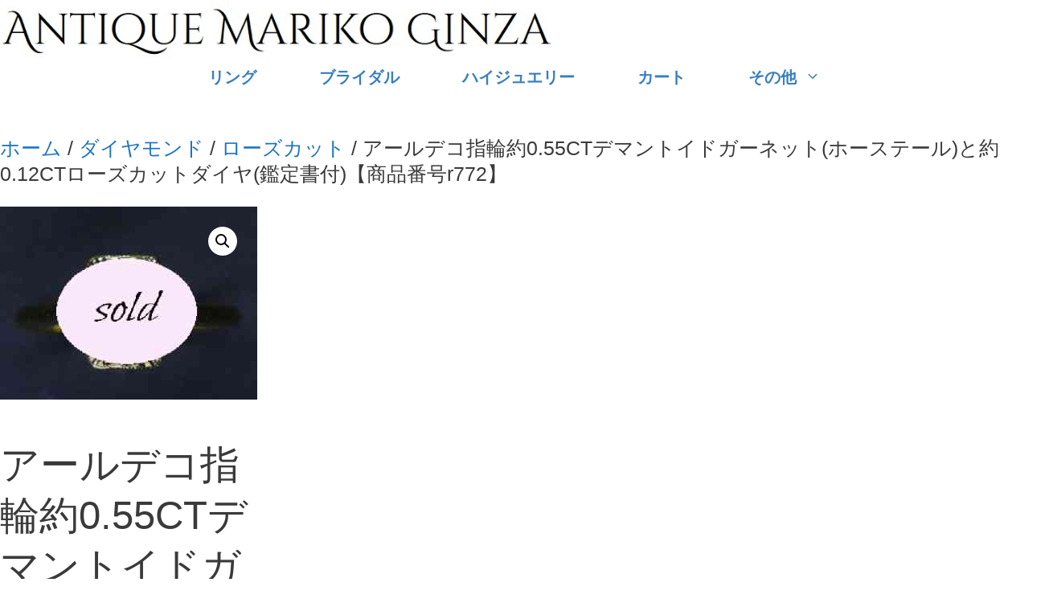

--- FILE ---
content_type: text/html; charset=UTF-8
request_url: https://mariko.cn/antique-jewelry/r772/
body_size: 24388
content:
<!DOCTYPE html>
<html lang="ja">
<head>
	<meta charset="UTF-8">
	<meta name='robots' content='noindex, follow' />
	<style>img:is([sizes="auto" i], [sizes^="auto," i]) { contain-intrinsic-size: 3000px 1500px }</style>
	<meta name="viewport" content="width=device-width, initial-scale=1"><script>window._wca = window._wca || [];</script>

	<!-- This site is optimized with the Yoast SEO plugin v24.1 - https://yoast.com/wordpress/plugins/seo/ -->
	<title>アンティークジュエリーマリコ銀座</title>
	<meta property="og:locale" content="ja_JP" />
	<meta property="og:type" content="article" />
	<meta property="og:title" content="アンティークジュエリーマリコ銀座" />
	<meta property="og:url" content="https://mariko.cn/antique-jewelry/r772/" />
	<meta property="og:site_name" content="アンティークジュエリーマリコ銀座" />
	<meta property="article:publisher" content="https://www.facebook.com/antiquemariko" />
	<meta property="article:modified_time" content="2025-04-17T02:24:27+00:00" />
	<meta property="og:image" content="https://mariko.cn/wp/wp-content/uploads/2023/03/スクリーンショット-2023-10-19-223752.jpg" />
	<meta property="og:image:width" content="320" />
	<meta property="og:image:height" content="240" />
	<meta property="og:image:type" content="image/jpeg" />
	<meta name="twitter:card" content="summary_large_image" />
	<meta name="twitter:site" content="@antique_mariko" />
	<script type="application/ld+json" class="yoast-schema-graph">{"@context":"https://schema.org","@graph":[{"@type":"WebPage","@id":"https://mariko.cn/antique-jewelry/r772/","url":"https://mariko.cn/antique-jewelry/r772/","name":"アンティークジュエリーマリコ銀座","isPartOf":{"@id":"https://mariko.cn/#website"},"primaryImageOfPage":{"@id":"https://mariko.cn/antique-jewelry/r772/#primaryimage"},"image":{"@id":"https://mariko.cn/antique-jewelry/r772/#primaryimage"},"thumbnailUrl":"https://mariko.cn/wp/wp-content/uploads/2023/03/スクリーンショット-2023-10-19-223752.jpg","datePublished":"2018-03-12T04:43:13+00:00","dateModified":"2025-04-17T02:24:27+00:00","breadcrumb":{"@id":"https://mariko.cn/antique-jewelry/r772/#breadcrumb"},"inLanguage":"ja","potentialAction":[{"@type":"ReadAction","target":["https://mariko.cn/antique-jewelry/r772/"]}]},{"@type":"ImageObject","inLanguage":"ja","@id":"https://mariko.cn/antique-jewelry/r772/#primaryimage","url":"https://mariko.cn/wp/wp-content/uploads/2023/03/スクリーンショット-2023-10-19-223752.jpg","contentUrl":"https://mariko.cn/wp/wp-content/uploads/2023/03/スクリーンショット-2023-10-19-223752.jpg","width":320,"height":240},{"@type":"BreadcrumbList","@id":"https://mariko.cn/antique-jewelry/r772/#breadcrumb","itemListElement":[{"@type":"ListItem","position":1,"name":"ホーム","item":"https://mariko.cn/"},{"@type":"ListItem","position":2,"name":"商品","item":"https://mariko.cn/shop/"},{"@type":"ListItem","position":3,"name":"アールデコ指輪約0.55CTデマントイドガーネット(ホーステール)と約0.12CTローズカットダイヤ(鑑定書付)【商品番号r772】"}]},{"@type":"WebSite","@id":"https://mariko.cn/#website","url":"https://mariko.cn/","name":"アンティークジュエリーマリコ銀座","description":"アンティークジュエリーのマリコ銀座です。","publisher":{"@id":"https://mariko.cn/#organization"},"potentialAction":[{"@type":"SearchAction","target":{"@type":"EntryPoint","urlTemplate":"https://mariko.cn/?s={search_term_string}"},"query-input":{"@type":"PropertyValueSpecification","valueRequired":true,"valueName":"search_term_string"}}],"inLanguage":"ja"},{"@type":"Organization","@id":"https://mariko.cn/#organization","name":"アンティークジュエリーマリコ銀座","url":"https://mariko.cn/","logo":{"@type":"ImageObject","inLanguage":"ja","@id":"https://mariko.cn/#/schema/logo/image/","url":"https://mariko.cn/wp/wp-content/uploads/2019/11/11.png","contentUrl":"https://mariko.cn/wp/wp-content/uploads/2019/11/11.png","width":778,"height":102,"caption":"アンティークジュエリーマリコ銀座"},"image":{"@id":"https://mariko.cn/#/schema/logo/image/"},"sameAs":["https://www.facebook.com/antiquemariko","https://x.com/antique_mariko","https://www.instagram.com/antique_mariko_ginza/"]}]}</script>
	<!-- / Yoast SEO plugin. -->


<link rel='dns-prefetch' href='//www.googletagmanager.com' />
<link rel='dns-prefetch' href='//stats.wp.com' />
<link rel="alternate" type="application/rss+xml" title="アンティークジュエリーマリコ銀座 &raquo; フィード" href="https://mariko.cn/feed/" />
<link rel="alternate" type="application/rss+xml" title="アンティークジュエリーマリコ銀座 &raquo; コメントフィード" href="https://mariko.cn/comments/feed/" />
<script>
window._wpemojiSettings = {"baseUrl":"https:\/\/s.w.org\/images\/core\/emoji\/15.0.3\/72x72\/","ext":".png","svgUrl":"https:\/\/s.w.org\/images\/core\/emoji\/15.0.3\/svg\/","svgExt":".svg","source":{"concatemoji":"https:\/\/mariko.cn\/wp\/wp-includes\/js\/wp-emoji-release.min.js?ver=6.7.4"}};
/*! This file is auto-generated */
!function(i,n){var o,s,e;function c(e){try{var t={supportTests:e,timestamp:(new Date).valueOf()};sessionStorage.setItem(o,JSON.stringify(t))}catch(e){}}function p(e,t,n){e.clearRect(0,0,e.canvas.width,e.canvas.height),e.fillText(t,0,0);var t=new Uint32Array(e.getImageData(0,0,e.canvas.width,e.canvas.height).data),r=(e.clearRect(0,0,e.canvas.width,e.canvas.height),e.fillText(n,0,0),new Uint32Array(e.getImageData(0,0,e.canvas.width,e.canvas.height).data));return t.every(function(e,t){return e===r[t]})}function u(e,t,n){switch(t){case"flag":return n(e,"\ud83c\udff3\ufe0f\u200d\u26a7\ufe0f","\ud83c\udff3\ufe0f\u200b\u26a7\ufe0f")?!1:!n(e,"\ud83c\uddfa\ud83c\uddf3","\ud83c\uddfa\u200b\ud83c\uddf3")&&!n(e,"\ud83c\udff4\udb40\udc67\udb40\udc62\udb40\udc65\udb40\udc6e\udb40\udc67\udb40\udc7f","\ud83c\udff4\u200b\udb40\udc67\u200b\udb40\udc62\u200b\udb40\udc65\u200b\udb40\udc6e\u200b\udb40\udc67\u200b\udb40\udc7f");case"emoji":return!n(e,"\ud83d\udc26\u200d\u2b1b","\ud83d\udc26\u200b\u2b1b")}return!1}function f(e,t,n){var r="undefined"!=typeof WorkerGlobalScope&&self instanceof WorkerGlobalScope?new OffscreenCanvas(300,150):i.createElement("canvas"),a=r.getContext("2d",{willReadFrequently:!0}),o=(a.textBaseline="top",a.font="600 32px Arial",{});return e.forEach(function(e){o[e]=t(a,e,n)}),o}function t(e){var t=i.createElement("script");t.src=e,t.defer=!0,i.head.appendChild(t)}"undefined"!=typeof Promise&&(o="wpEmojiSettingsSupports",s=["flag","emoji"],n.supports={everything:!0,everythingExceptFlag:!0},e=new Promise(function(e){i.addEventListener("DOMContentLoaded",e,{once:!0})}),new Promise(function(t){var n=function(){try{var e=JSON.parse(sessionStorage.getItem(o));if("object"==typeof e&&"number"==typeof e.timestamp&&(new Date).valueOf()<e.timestamp+604800&&"object"==typeof e.supportTests)return e.supportTests}catch(e){}return null}();if(!n){if("undefined"!=typeof Worker&&"undefined"!=typeof OffscreenCanvas&&"undefined"!=typeof URL&&URL.createObjectURL&&"undefined"!=typeof Blob)try{var e="postMessage("+f.toString()+"("+[JSON.stringify(s),u.toString(),p.toString()].join(",")+"));",r=new Blob([e],{type:"text/javascript"}),a=new Worker(URL.createObjectURL(r),{name:"wpTestEmojiSupports"});return void(a.onmessage=function(e){c(n=e.data),a.terminate(),t(n)})}catch(e){}c(n=f(s,u,p))}t(n)}).then(function(e){for(var t in e)n.supports[t]=e[t],n.supports.everything=n.supports.everything&&n.supports[t],"flag"!==t&&(n.supports.everythingExceptFlag=n.supports.everythingExceptFlag&&n.supports[t]);n.supports.everythingExceptFlag=n.supports.everythingExceptFlag&&!n.supports.flag,n.DOMReady=!1,n.readyCallback=function(){n.DOMReady=!0}}).then(function(){return e}).then(function(){var e;n.supports.everything||(n.readyCallback(),(e=n.source||{}).concatemoji?t(e.concatemoji):e.wpemoji&&e.twemoji&&(t(e.twemoji),t(e.wpemoji)))}))}((window,document),window._wpemojiSettings);
</script>
<style id='wp-emoji-styles-inline-css'>

	img.wp-smiley, img.emoji {
		display: inline !important;
		border: none !important;
		box-shadow: none !important;
		height: 1em !important;
		width: 1em !important;
		margin: 0 0.07em !important;
		vertical-align: -0.1em !important;
		background: none !important;
		padding: 0 !important;
	}
</style>
<link rel='stylesheet' id='wp-block-library-css' href='https://mariko.cn/wp/wp-includes/css/dist/block-library/style.min.css?ver=6.7.4' media='all' />
<link rel='stylesheet' id='mediaelement-css' href='https://mariko.cn/wp/wp-includes/js/mediaelement/mediaelementplayer-legacy.min.css?ver=4.2.17' media='all' />
<link rel='stylesheet' id='wp-mediaelement-css' href='https://mariko.cn/wp/wp-includes/js/mediaelement/wp-mediaelement.min.css?ver=6.7.4' media='all' />
<style id='jetpack-sharing-buttons-style-inline-css'>
.jetpack-sharing-buttons__services-list{display:flex;flex-direction:row;flex-wrap:wrap;gap:0;list-style-type:none;margin:5px;padding:0}.jetpack-sharing-buttons__services-list.has-small-icon-size{font-size:12px}.jetpack-sharing-buttons__services-list.has-normal-icon-size{font-size:16px}.jetpack-sharing-buttons__services-list.has-large-icon-size{font-size:24px}.jetpack-sharing-buttons__services-list.has-huge-icon-size{font-size:36px}@media print{.jetpack-sharing-buttons__services-list{display:none!important}}.editor-styles-wrapper .wp-block-jetpack-sharing-buttons{gap:0;padding-inline-start:0}ul.jetpack-sharing-buttons__services-list.has-background{padding:1.25em 2.375em}
</style>
<style id='classic-theme-styles-inline-css'>
/*! This file is auto-generated */
.wp-block-button__link{color:#fff;background-color:#32373c;border-radius:9999px;box-shadow:none;text-decoration:none;padding:calc(.667em + 2px) calc(1.333em + 2px);font-size:1.125em}.wp-block-file__button{background:#32373c;color:#fff;text-decoration:none}
</style>
<style id='global-styles-inline-css'>
:root{--wp--preset--aspect-ratio--square: 1;--wp--preset--aspect-ratio--4-3: 4/3;--wp--preset--aspect-ratio--3-4: 3/4;--wp--preset--aspect-ratio--3-2: 3/2;--wp--preset--aspect-ratio--2-3: 2/3;--wp--preset--aspect-ratio--16-9: 16/9;--wp--preset--aspect-ratio--9-16: 9/16;--wp--preset--color--black: #000000;--wp--preset--color--cyan-bluish-gray: #abb8c3;--wp--preset--color--white: #ffffff;--wp--preset--color--pale-pink: #f78da7;--wp--preset--color--vivid-red: #cf2e2e;--wp--preset--color--luminous-vivid-orange: #ff6900;--wp--preset--color--luminous-vivid-amber: #fcb900;--wp--preset--color--light-green-cyan: #7bdcb5;--wp--preset--color--vivid-green-cyan: #00d084;--wp--preset--color--pale-cyan-blue: #8ed1fc;--wp--preset--color--vivid-cyan-blue: #0693e3;--wp--preset--color--vivid-purple: #9b51e0;--wp--preset--color--contrast: var(--contrast);--wp--preset--color--contrast-2: var(--contrast-2);--wp--preset--color--contrast-3: var(--contrast-3);--wp--preset--color--base: var(--base);--wp--preset--color--base-2: var(--base-2);--wp--preset--color--base-3: var(--base-3);--wp--preset--color--accent: var(--accent);--wp--preset--gradient--vivid-cyan-blue-to-vivid-purple: linear-gradient(135deg,rgba(6,147,227,1) 0%,rgb(155,81,224) 100%);--wp--preset--gradient--light-green-cyan-to-vivid-green-cyan: linear-gradient(135deg,rgb(122,220,180) 0%,rgb(0,208,130) 100%);--wp--preset--gradient--luminous-vivid-amber-to-luminous-vivid-orange: linear-gradient(135deg,rgba(252,185,0,1) 0%,rgba(255,105,0,1) 100%);--wp--preset--gradient--luminous-vivid-orange-to-vivid-red: linear-gradient(135deg,rgba(255,105,0,1) 0%,rgb(207,46,46) 100%);--wp--preset--gradient--very-light-gray-to-cyan-bluish-gray: linear-gradient(135deg,rgb(238,238,238) 0%,rgb(169,184,195) 100%);--wp--preset--gradient--cool-to-warm-spectrum: linear-gradient(135deg,rgb(74,234,220) 0%,rgb(151,120,209) 20%,rgb(207,42,186) 40%,rgb(238,44,130) 60%,rgb(251,105,98) 80%,rgb(254,248,76) 100%);--wp--preset--gradient--blush-light-purple: linear-gradient(135deg,rgb(255,206,236) 0%,rgb(152,150,240) 100%);--wp--preset--gradient--blush-bordeaux: linear-gradient(135deg,rgb(254,205,165) 0%,rgb(254,45,45) 50%,rgb(107,0,62) 100%);--wp--preset--gradient--luminous-dusk: linear-gradient(135deg,rgb(255,203,112) 0%,rgb(199,81,192) 50%,rgb(65,88,208) 100%);--wp--preset--gradient--pale-ocean: linear-gradient(135deg,rgb(255,245,203) 0%,rgb(182,227,212) 50%,rgb(51,167,181) 100%);--wp--preset--gradient--electric-grass: linear-gradient(135deg,rgb(202,248,128) 0%,rgb(113,206,126) 100%);--wp--preset--gradient--midnight: linear-gradient(135deg,rgb(2,3,129) 0%,rgb(40,116,252) 100%);--wp--preset--font-size--small: 13px;--wp--preset--font-size--medium: 20px;--wp--preset--font-size--large: 36px;--wp--preset--font-size--x-large: 42px;--wp--preset--spacing--20: 0.44rem;--wp--preset--spacing--30: 0.67rem;--wp--preset--spacing--40: 1rem;--wp--preset--spacing--50: 1.5rem;--wp--preset--spacing--60: 2.25rem;--wp--preset--spacing--70: 3.38rem;--wp--preset--spacing--80: 5.06rem;--wp--preset--shadow--natural: 6px 6px 9px rgba(0, 0, 0, 0.2);--wp--preset--shadow--deep: 12px 12px 50px rgba(0, 0, 0, 0.4);--wp--preset--shadow--sharp: 6px 6px 0px rgba(0, 0, 0, 0.2);--wp--preset--shadow--outlined: 6px 6px 0px -3px rgba(255, 255, 255, 1), 6px 6px rgba(0, 0, 0, 1);--wp--preset--shadow--crisp: 6px 6px 0px rgba(0, 0, 0, 1);}:where(.is-layout-flex){gap: 0.5em;}:where(.is-layout-grid){gap: 0.5em;}body .is-layout-flex{display: flex;}.is-layout-flex{flex-wrap: wrap;align-items: center;}.is-layout-flex > :is(*, div){margin: 0;}body .is-layout-grid{display: grid;}.is-layout-grid > :is(*, div){margin: 0;}:where(.wp-block-columns.is-layout-flex){gap: 2em;}:where(.wp-block-columns.is-layout-grid){gap: 2em;}:where(.wp-block-post-template.is-layout-flex){gap: 1.25em;}:where(.wp-block-post-template.is-layout-grid){gap: 1.25em;}.has-black-color{color: var(--wp--preset--color--black) !important;}.has-cyan-bluish-gray-color{color: var(--wp--preset--color--cyan-bluish-gray) !important;}.has-white-color{color: var(--wp--preset--color--white) !important;}.has-pale-pink-color{color: var(--wp--preset--color--pale-pink) !important;}.has-vivid-red-color{color: var(--wp--preset--color--vivid-red) !important;}.has-luminous-vivid-orange-color{color: var(--wp--preset--color--luminous-vivid-orange) !important;}.has-luminous-vivid-amber-color{color: var(--wp--preset--color--luminous-vivid-amber) !important;}.has-light-green-cyan-color{color: var(--wp--preset--color--light-green-cyan) !important;}.has-vivid-green-cyan-color{color: var(--wp--preset--color--vivid-green-cyan) !important;}.has-pale-cyan-blue-color{color: var(--wp--preset--color--pale-cyan-blue) !important;}.has-vivid-cyan-blue-color{color: var(--wp--preset--color--vivid-cyan-blue) !important;}.has-vivid-purple-color{color: var(--wp--preset--color--vivid-purple) !important;}.has-black-background-color{background-color: var(--wp--preset--color--black) !important;}.has-cyan-bluish-gray-background-color{background-color: var(--wp--preset--color--cyan-bluish-gray) !important;}.has-white-background-color{background-color: var(--wp--preset--color--white) !important;}.has-pale-pink-background-color{background-color: var(--wp--preset--color--pale-pink) !important;}.has-vivid-red-background-color{background-color: var(--wp--preset--color--vivid-red) !important;}.has-luminous-vivid-orange-background-color{background-color: var(--wp--preset--color--luminous-vivid-orange) !important;}.has-luminous-vivid-amber-background-color{background-color: var(--wp--preset--color--luminous-vivid-amber) !important;}.has-light-green-cyan-background-color{background-color: var(--wp--preset--color--light-green-cyan) !important;}.has-vivid-green-cyan-background-color{background-color: var(--wp--preset--color--vivid-green-cyan) !important;}.has-pale-cyan-blue-background-color{background-color: var(--wp--preset--color--pale-cyan-blue) !important;}.has-vivid-cyan-blue-background-color{background-color: var(--wp--preset--color--vivid-cyan-blue) !important;}.has-vivid-purple-background-color{background-color: var(--wp--preset--color--vivid-purple) !important;}.has-black-border-color{border-color: var(--wp--preset--color--black) !important;}.has-cyan-bluish-gray-border-color{border-color: var(--wp--preset--color--cyan-bluish-gray) !important;}.has-white-border-color{border-color: var(--wp--preset--color--white) !important;}.has-pale-pink-border-color{border-color: var(--wp--preset--color--pale-pink) !important;}.has-vivid-red-border-color{border-color: var(--wp--preset--color--vivid-red) !important;}.has-luminous-vivid-orange-border-color{border-color: var(--wp--preset--color--luminous-vivid-orange) !important;}.has-luminous-vivid-amber-border-color{border-color: var(--wp--preset--color--luminous-vivid-amber) !important;}.has-light-green-cyan-border-color{border-color: var(--wp--preset--color--light-green-cyan) !important;}.has-vivid-green-cyan-border-color{border-color: var(--wp--preset--color--vivid-green-cyan) !important;}.has-pale-cyan-blue-border-color{border-color: var(--wp--preset--color--pale-cyan-blue) !important;}.has-vivid-cyan-blue-border-color{border-color: var(--wp--preset--color--vivid-cyan-blue) !important;}.has-vivid-purple-border-color{border-color: var(--wp--preset--color--vivid-purple) !important;}.has-vivid-cyan-blue-to-vivid-purple-gradient-background{background: var(--wp--preset--gradient--vivid-cyan-blue-to-vivid-purple) !important;}.has-light-green-cyan-to-vivid-green-cyan-gradient-background{background: var(--wp--preset--gradient--light-green-cyan-to-vivid-green-cyan) !important;}.has-luminous-vivid-amber-to-luminous-vivid-orange-gradient-background{background: var(--wp--preset--gradient--luminous-vivid-amber-to-luminous-vivid-orange) !important;}.has-luminous-vivid-orange-to-vivid-red-gradient-background{background: var(--wp--preset--gradient--luminous-vivid-orange-to-vivid-red) !important;}.has-very-light-gray-to-cyan-bluish-gray-gradient-background{background: var(--wp--preset--gradient--very-light-gray-to-cyan-bluish-gray) !important;}.has-cool-to-warm-spectrum-gradient-background{background: var(--wp--preset--gradient--cool-to-warm-spectrum) !important;}.has-blush-light-purple-gradient-background{background: var(--wp--preset--gradient--blush-light-purple) !important;}.has-blush-bordeaux-gradient-background{background: var(--wp--preset--gradient--blush-bordeaux) !important;}.has-luminous-dusk-gradient-background{background: var(--wp--preset--gradient--luminous-dusk) !important;}.has-pale-ocean-gradient-background{background: var(--wp--preset--gradient--pale-ocean) !important;}.has-electric-grass-gradient-background{background: var(--wp--preset--gradient--electric-grass) !important;}.has-midnight-gradient-background{background: var(--wp--preset--gradient--midnight) !important;}.has-small-font-size{font-size: var(--wp--preset--font-size--small) !important;}.has-medium-font-size{font-size: var(--wp--preset--font-size--medium) !important;}.has-large-font-size{font-size: var(--wp--preset--font-size--large) !important;}.has-x-large-font-size{font-size: var(--wp--preset--font-size--x-large) !important;}
:where(.wp-block-post-template.is-layout-flex){gap: 1.25em;}:where(.wp-block-post-template.is-layout-grid){gap: 1.25em;}
:where(.wp-block-columns.is-layout-flex){gap: 2em;}:where(.wp-block-columns.is-layout-grid){gap: 2em;}
:root :where(.wp-block-pullquote){font-size: 1.5em;line-height: 1.6;}
</style>
<link rel='stylesheet' id='photoswipe-css' href='https://mariko.cn/wp/wp-content/plugins/woocommerce/assets/css/photoswipe/photoswipe.min.css?ver=10.3.7' media='all' />
<link rel='stylesheet' id='photoswipe-default-skin-css' href='https://mariko.cn/wp/wp-content/plugins/woocommerce/assets/css/photoswipe/default-skin/default-skin.min.css?ver=10.3.7' media='all' />
<link rel='stylesheet' id='woocommerce-layout-css' href='https://mariko.cn/wp/wp-content/plugins/woocommerce/assets/css/woocommerce-layout.css?ver=10.3.7' media='all' />
<style id='woocommerce-layout-inline-css'>

	.infinite-scroll .woocommerce-pagination {
		display: none;
	}
</style>
<link rel='stylesheet' id='woocommerce-smallscreen-css' href='https://mariko.cn/wp/wp-content/plugins/woocommerce/assets/css/woocommerce-smallscreen.css?ver=10.3.7' media='only screen and (max-width: 768px)' />
<link rel='stylesheet' id='woocommerce-general-css' href='https://mariko.cn/wp/wp-content/plugins/woocommerce/assets/css/woocommerce.css?ver=10.3.7' media='all' />
<style id='woocommerce-general-inline-css'>
.woocommerce .page-header-image-single {display: none;}.woocommerce .entry-content,.woocommerce .product .entry-summary {margin-top: 0;}.related.products {clear: both;}.checkout-subscribe-prompt.clear {visibility: visible;height: initial;width: initial;}@media (max-width:768px) {.woocommerce .woocommerce-ordering,.woocommerce-page .woocommerce-ordering {float: none;}.woocommerce .woocommerce-ordering select {max-width: 100%;}.woocommerce ul.products li.product,.woocommerce-page ul.products li.product,.woocommerce-page[class*=columns-] ul.products li.product,.woocommerce[class*=columns-] ul.products li.product {width: 100%;float: none;}}
</style>
<style id='woocommerce-inline-inline-css'>
.woocommerce form .form-row .required { visibility: visible; }
</style>
<link rel='stylesheet' id='brands-styles-css' href='https://mariko.cn/wp/wp-content/plugins/woocommerce/assets/css/brands.css?ver=10.3.7' media='all' />
<link rel='stylesheet' id='generate-style-css' href='https://mariko.cn/wp/wp-content/themes/generatepress/assets/css/all.min.css?ver=3.5.1' media='all' />
<style id='generate-style-inline-css'>
body{background-color:var(--base-3);color:#3a3a3a;}a{color:#1e73be;}a:hover, a:focus, a:active{color:#000000;}body .grid-container{max-width:2000px;}.wp-block-group__inner-container{max-width:2000px;margin-left:auto;margin-right:auto;}.site-header .header-image{width:690px;}.generate-back-to-top{font-size:20px;border-radius:3px;position:fixed;bottom:30px;right:30px;line-height:40px;width:40px;text-align:center;z-index:10;transition:opacity 300ms ease-in-out;opacity:0.1;transform:translateY(1000px);}.generate-back-to-top__show{opacity:1;transform:translateY(0);}.dropdown-click .main-navigation ul ul{display:none;visibility:hidden;}.dropdown-click .main-navigation ul ul ul.toggled-on{left:0;top:auto;position:relative;box-shadow:none;border-bottom:1px solid rgba(0,0,0,0.05);}.dropdown-click .main-navigation ul ul li:last-child > ul.toggled-on{border-bottom:0;}.dropdown-click .main-navigation ul.toggled-on, .dropdown-click .main-navigation ul li.sfHover > ul.toggled-on{display:block;left:auto;right:auto;opacity:1;visibility:visible;pointer-events:auto;height:auto;overflow:visible;float:none;}.dropdown-click .main-navigation.sub-menu-left .sub-menu.toggled-on, .dropdown-click .main-navigation.sub-menu-left ul li.sfHover > ul.toggled-on{right:0;}.dropdown-click nav ul ul ul{background-color:transparent;}.dropdown-click .widget-area .main-navigation ul ul{top:auto;position:absolute;float:none;width:100%;left:-99999px;}.dropdown-click .widget-area .main-navigation ul ul.toggled-on{position:relative;left:0;right:0;}.dropdown-click .widget-area.sidebar .main-navigation ul li.sfHover ul, .dropdown-click .widget-area.sidebar .main-navigation ul li:hover ul{right:0;left:0;}.dropdown-click .sfHover > a > .dropdown-menu-toggle > .gp-icon svg{transform:rotate(180deg);}.menu-item-has-children  .dropdown-menu-toggle[role="presentation"]{pointer-events:none;}:root{--contrast:#222222;--contrast-2:#575760;--contrast-3:#b2b2be;--base:#f0f0f0;--base-2:#f7f8f9;--base-3:#ffffff;--accent:#1e73be;}:root .has-contrast-color{color:var(--contrast);}:root .has-contrast-background-color{background-color:var(--contrast);}:root .has-contrast-2-color{color:var(--contrast-2);}:root .has-contrast-2-background-color{background-color:var(--contrast-2);}:root .has-contrast-3-color{color:var(--contrast-3);}:root .has-contrast-3-background-color{background-color:var(--contrast-3);}:root .has-base-color{color:var(--base);}:root .has-base-background-color{background-color:var(--base);}:root .has-base-2-color{color:var(--base-2);}:root .has-base-2-background-color{background-color:var(--base-2);}:root .has-base-3-color{color:var(--base-3);}:root .has-base-3-background-color{background-color:var(--base-3);}:root .has-accent-color{color:var(--accent);}:root .has-accent-background-color{background-color:var(--accent);}body, button, input, select, textarea{font-family:Verdana, Geneva, sans-serif;font-size:25px;}body{line-height:1.3;}p{margin-bottom:0.9em;}.entry-content > [class*="wp-block-"]:not(:last-child):not(.wp-block-heading){margin-bottom:0.9em;}.main-navigation a, .menu-toggle{font-family:Georgia, Times New Roman, Times, serif;font-weight:bold;font-size:30px;}.main-navigation .main-nav ul ul li a{font-size:27px;}.sidebar .widget, .footer-widgets .widget{font-size:17px;}button:not(.menu-toggle),html input[type="button"],input[type="reset"],input[type="submit"],.button,.wp-block-button .wp-block-button__link{font-size:16px;}h1{font-weight:300;font-size:49px;line-height:1.3em;}h2{font-weight:300;font-size:36px;}h3{font-size:31px;}h4{font-size:inherit;}h5{font-size:inherit;}@media (max-width:768px){.main-title{font-size:29px;}h1{font-size:30px;}h2{font-size:25px;}}.top-bar{background-color:var(--base-3);color:#ffffff;}.top-bar a{color:#ffffff;}.top-bar a:hover{color:#303030;}.site-header{background-color:#ffffff;color:#377fbf;}.site-header a{color:#377fbf;}.main-title a,.main-title a:hover{color:#377fbf;}.site-description{color:var(--base-3);}.mobile-menu-control-wrapper .menu-toggle,.mobile-menu-control-wrapper .menu-toggle:hover,.mobile-menu-control-wrapper .menu-toggle:focus,.has-inline-mobile-toggle #site-navigation.toggled{background-color:rgba(0, 0, 0, 0.02);}.main-navigation,.main-navigation ul ul{background-color:#ffffff;}.main-navigation .main-nav ul li a, .main-navigation .menu-toggle, .main-navigation .menu-bar-items{color:#377fbf;}.main-navigation .main-nav ul li:not([class*="current-menu-"]):hover > a, .main-navigation .main-nav ul li:not([class*="current-menu-"]):focus > a, .main-navigation .main-nav ul li.sfHover:not([class*="current-menu-"]) > a, .main-navigation .menu-bar-item:hover > a, .main-navigation .menu-bar-item.sfHover > a{color:#ffffff;background-color:#228be1;}button.menu-toggle:hover,button.menu-toggle:focus,.main-navigation .mobile-bar-items a,.main-navigation .mobile-bar-items a:hover,.main-navigation .mobile-bar-items a:focus{color:#377fbf;}.navigation-search input[type="search"],.navigation-search input[type="search"]:active, .navigation-search input[type="search"]:focus, .main-navigation .main-nav ul li.search-item.active > a, .main-navigation .menu-bar-items .search-item.active > a{color:#ffffff;background-color:#228be1;}.main-navigation ul ul{background-color:#ffffff;}.main-navigation .main-nav ul ul li a{color:#424242;}.main-navigation .main-nav ul ul li:not([class*="current-menu-"]):hover > a,.main-navigation .main-nav ul ul li:not([class*="current-menu-"]):focus > a, .main-navigation .main-nav ul ul li.sfHover:not([class*="current-menu-"]) > a{color:#ffffff;background-color:#515050;}.main-navigation .main-nav ul ul li[class*="current-menu-"] > a{background-color:#65d2ea;}.separate-containers .inside-article, .separate-containers .comments-area, .separate-containers .page-header, .one-container .container, .separate-containers .paging-navigation, .inside-page-header{background-color:#ffffff;}.entry-meta{color:#595959;}.entry-meta a{color:#595959;}.entry-meta a:hover{color:#1e73be;}.sidebar .widget{background-color:#ffffff;}.sidebar .widget .widget-title{color:#0a0a0a;}.footer-widgets{color:#000000;background-color:#ffffff;}.footer-widgets .widget-title{color:#000000;}.site-info{color:#0a0a0a;background-color:rgba(82,136,191,0.95);}.site-info a{color:#ffffff;}.site-info a:hover{color:#606060;}.footer-bar .widget_nav_menu .current-menu-item a{color:#606060;}input[type="text"],input[type="email"],input[type="url"],input[type="password"],input[type="search"],input[type="tel"],input[type="number"],textarea,select{color:#666666;background-color:#fafafa;border-color:#cccccc;}input[type="text"]:focus,input[type="email"]:focus,input[type="url"]:focus,input[type="password"]:focus,input[type="search"]:focus,input[type="tel"]:focus,input[type="number"]:focus,textarea:focus,select:focus{color:#666666;background-color:#ffffff;border-color:#bfbfbf;}button,html input[type="button"],input[type="reset"],input[type="submit"],a.button,a.wp-block-button__link:not(.has-background){color:#ffffff;background-color:#666666;}button:hover,html input[type="button"]:hover,input[type="reset"]:hover,input[type="submit"]:hover,a.button:hover,button:focus,html input[type="button"]:focus,input[type="reset"]:focus,input[type="submit"]:focus,a.button:focus,a.wp-block-button__link:not(.has-background):active,a.wp-block-button__link:not(.has-background):focus,a.wp-block-button__link:not(.has-background):hover{color:#ffffff;background-color:#3f3f3f;}a.generate-back-to-top{background-color:rgba( 0,0,0,0.4 );color:#ffffff;}a.generate-back-to-top:hover,a.generate-back-to-top:focus{background-color:rgba( 0,0,0,0.6 );color:#ffffff;}:root{--gp-search-modal-bg-color:var(--base-3);--gp-search-modal-text-color:var(--contrast);--gp-search-modal-overlay-bg-color:rgba(0,0,0,0.2);}@media (max-width:768px){.main-navigation .menu-bar-item:hover > a, .main-navigation .menu-bar-item.sfHover > a{background:none;color:#377fbf;}}.inside-top-bar{padding:10px;}.inside-header{padding:40px;}.separate-containers .inside-article, .separate-containers .comments-area, .separate-containers .page-header, .separate-containers .paging-navigation, .one-container .site-content, .inside-page-header{padding:0px 0px 40px 0px;}.site-main .wp-block-group__inner-container{padding:0px 0px 40px 0px;}.entry-content .alignwide, body:not(.no-sidebar) .entry-content .alignfull{margin-left:-0px;width:calc(100% + 0px);max-width:calc(100% + 0px);}.container.grid-container{max-width:2000px;}.one-container.right-sidebar .site-main,.one-container.both-right .site-main{margin-right:0px;}.one-container.left-sidebar .site-main,.one-container.both-left .site-main{margin-left:0px;}.one-container.both-sidebars .site-main{margin:0px;}.separate-containers .widget, .separate-containers .site-main > *, .separate-containers .page-header, .widget-area .main-navigation{margin-bottom:0px;}.separate-containers .site-main{margin:0px;}.both-right.separate-containers .inside-left-sidebar{margin-right:0px;}.both-right.separate-containers .inside-right-sidebar{margin-left:0px;}.both-left.separate-containers .inside-left-sidebar{margin-right:0px;}.both-left.separate-containers .inside-right-sidebar{margin-left:0px;}.separate-containers .page-header-image, .separate-containers .page-header-contained, .separate-containers .page-header-image-single, .separate-containers .page-header-content-single{margin-top:0px;}.separate-containers .inside-right-sidebar, .separate-containers .inside-left-sidebar{margin-top:0px;margin-bottom:0px;}.main-navigation .main-nav ul li a,.menu-toggle,.main-navigation .mobile-bar-items a{padding-left:39px;padding-right:39px;line-height:43px;}.main-navigation .main-nav ul ul li a{padding:10px 39px 10px 39px;}.main-navigation ul ul{width:500px;}.navigation-search input[type="search"]{height:43px;}.rtl .menu-item-has-children .dropdown-menu-toggle{padding-left:39px;}.menu-item-has-children .dropdown-menu-toggle{padding-right:39px;}.rtl .main-navigation .main-nav ul li.menu-item-has-children > a{padding-right:39px;}.site-info{padding:20px;}@media (max-width:768px){.separate-containers .inside-article, .separate-containers .comments-area, .separate-containers .page-header, .separate-containers .paging-navigation, .one-container .site-content, .inside-page-header{padding:0px 0px 30px 3px;}.site-main .wp-block-group__inner-container{padding:0px 0px 30px 3px;}.inside-header{padding-top:0px;padding-right:0px;padding-bottom:0px;padding-left:0px;}.site-info{padding-right:10px;padding-left:10px;}.entry-content .alignwide, body:not(.no-sidebar) .entry-content .alignfull{margin-left:-3px;width:calc(100% + 3px);max-width:calc(100% + 3px);}}.one-container .sidebar .widget{padding:0px;}/* End cached CSS */@media (max-width:768px){.main-navigation .menu-toggle,.main-navigation .mobile-bar-items,.sidebar-nav-mobile:not(#sticky-placeholder){display:block;}.main-navigation ul,.gen-sidebar-nav{display:none;}[class*="nav-float-"] .site-header .inside-header > *{float:none;clear:both;}}
</style>
<script id="woocommerce-google-analytics-integration-gtag-js-after">
/* Google Analytics for WooCommerce (gtag.js) */
					window.dataLayer = window.dataLayer || [];
					function gtag(){dataLayer.push(arguments);}
					// Set up default consent state.
					for ( const mode of [{"analytics_storage":"denied","ad_storage":"denied","ad_user_data":"denied","ad_personalization":"denied","region":["AT","BE","BG","HR","CY","CZ","DK","EE","FI","FR","DE","GR","HU","IS","IE","IT","LV","LI","LT","LU","MT","NL","NO","PL","PT","RO","SK","SI","ES","SE","GB","CH"]}] || [] ) {
						gtag( "consent", "default", { "wait_for_update": 500, ...mode } );
					}
					gtag("js", new Date());
					gtag("set", "developer_id.dOGY3NW", true);
					gtag("config", "G-SVNBTFCNP5", {"track_404":true,"allow_google_signals":true,"logged_in":false,"linker":{"domains":[],"allow_incoming":false},"custom_map":{"dimension1":"logged_in"}});
</script>
<script src="https://mariko.cn/wp/wp-includes/js/jquery/jquery.min.js?ver=3.7.1" id="jquery-core-js"></script>
<script src="https://mariko.cn/wp/wp-includes/js/jquery/jquery-migrate.min.js?ver=3.4.1" id="jquery-migrate-js"></script>
<script id="jquery-js-after">
					function optimocha_getCookie(name) {
						var v = document.cookie.match("(^|;) ?" + name + "=([^;]*)(;|$)");
						return v ? v[2] : null;
					}

					function optimocha_check_wc_cart_script() {
					var cart_src = "https://mariko.cn/wp/wp-content/plugins/woocommerce/assets/js/frontend/cart-fragments.min.js";
					var script_id = "optimocha_loaded_wc_cart_fragments";

						if( document.getElementById(script_id) !== null ) {
							return false;
						}

						if( optimocha_getCookie("woocommerce_cart_hash") ) {
							var script = document.createElement("script");
							script.id = script_id;
							script.src = cart_src;
							script.async = true;
							document.head.appendChild(script);
						}
					}

					optimocha_check_wc_cart_script();
					document.addEventListener("click", function(){setTimeout(optimocha_check_wc_cart_script,1000);});
					
</script>
<script src="https://mariko.cn/wp/wp-content/plugins/woocommerce/assets/js/zoom/jquery.zoom.min.js?ver=1.7.21-wc.10.3.7" id="wc-zoom-js" defer data-wp-strategy="defer"></script>
<script src="https://mariko.cn/wp/wp-content/plugins/woocommerce/assets/js/flexslider/jquery.flexslider.min.js?ver=2.7.2-wc.10.3.7" id="wc-flexslider-js" defer data-wp-strategy="defer"></script>
<script src="https://mariko.cn/wp/wp-content/plugins/woocommerce/assets/js/photoswipe/photoswipe.min.js?ver=4.1.1-wc.10.3.7" id="wc-photoswipe-js" defer data-wp-strategy="defer"></script>
<script src="https://mariko.cn/wp/wp-content/plugins/woocommerce/assets/js/photoswipe/photoswipe-ui-default.min.js?ver=4.1.1-wc.10.3.7" id="wc-photoswipe-ui-default-js" defer data-wp-strategy="defer"></script>
<script id="wc-single-product-js-extra">
var wc_single_product_params = {"i18n_required_rating_text":"\u8a55\u4fa1\u3092\u9078\u629e\u3057\u3066\u304f\u3060\u3055\u3044","i18n_rating_options":["1\u3064\u661f (\u6700\u9ad8\u8a55\u4fa1: 5\u3064\u661f)","2\u3064\u661f (\u6700\u9ad8\u8a55\u4fa1: 5\u3064\u661f)","3\u3064\u661f (\u6700\u9ad8\u8a55\u4fa1: 5\u3064\u661f)","4\u3064\u661f (\u6700\u9ad8\u8a55\u4fa1: 5\u3064\u661f)","5\u3064\u661f (\u6700\u9ad8\u8a55\u4fa1: 5\u3064\u661f)"],"i18n_product_gallery_trigger_text":"\u30d5\u30eb\u30b9\u30af\u30ea\u30fc\u30f3\u753b\u50cf\u30ae\u30e3\u30e9\u30ea\u30fc\u3092\u8868\u793a","review_rating_required":"yes","flexslider":{"rtl":false,"animation":"slide","smoothHeight":true,"directionNav":false,"controlNav":"thumbnails","slideshow":false,"animationSpeed":500,"animationLoop":false,"allowOneSlide":false},"zoom_enabled":"1","zoom_options":[],"photoswipe_enabled":"1","photoswipe_options":{"shareEl":false,"closeOnScroll":false,"history":false,"hideAnimationDuration":0,"showAnimationDuration":0},"flexslider_enabled":"1"};
</script>
<script src="https://mariko.cn/wp/wp-content/plugins/woocommerce/assets/js/frontend/single-product.min.js?ver=10.3.7" id="wc-single-product-js" defer data-wp-strategy="defer"></script>
<script src="https://mariko.cn/wp/wp-content/plugins/woocommerce/assets/js/jquery-blockui/jquery.blockUI.min.js?ver=2.7.0-wc.10.3.7" id="wc-jquery-blockui-js" defer data-wp-strategy="defer"></script>
<script src="https://mariko.cn/wp/wp-content/plugins/woocommerce/assets/js/js-cookie/js.cookie.min.js?ver=2.1.4-wc.10.3.7" id="wc-js-cookie-js" defer data-wp-strategy="defer"></script>
<script id="woocommerce-js-extra">
var woocommerce_params = {"ajax_url":"\/wp\/wp-admin\/admin-ajax.php","wc_ajax_url":"\/?wc-ajax=%%endpoint%%","i18n_password_show":"\u30d1\u30b9\u30ef\u30fc\u30c9\u3092\u8868\u793a","i18n_password_hide":"\u30d1\u30b9\u30ef\u30fc\u30c9\u3092\u96a0\u3059"};
</script>
<script src="https://mariko.cn/wp/wp-content/plugins/woocommerce/assets/js/frontend/woocommerce.min.js?ver=10.3.7" id="woocommerce-js" defer data-wp-strategy="defer"></script>
<script id="WCPAY_ASSETS-js-extra">
var wcpayAssets = {"url":"https:\/\/mariko.cn\/wp\/wp-content\/plugins\/woocommerce-payments\/dist\/"};
</script>
<script src="https://stats.wp.com/s-202552.js" id="woocommerce-analytics-js" defer data-wp-strategy="defer"></script>
<link rel="https://api.w.org/" href="https://mariko.cn/wp-json/" /><link rel="alternate" title="JSON" type="application/json" href="https://mariko.cn/wp-json/wp/v2/product/5460" /><link rel="EditURI" type="application/rsd+xml" title="RSD" href="https://mariko.cn/wp/xmlrpc.php?rsd" />
<meta name="generator" content="WordPress 6.7.4" />
<meta name="generator" content="WooCommerce 10.3.7" />
<link rel='shortlink' href='https://mariko.cn/?p=5460' />
<link rel="alternate" title="oEmbed (JSON)" type="application/json+oembed" href="https://mariko.cn/wp-json/oembed/1.0/embed?url=https%3A%2F%2Fmariko.cn%2Fantique-jewelry%2Fr772%2F" />
<link rel="alternate" title="oEmbed (XML)" type="text/xml+oembed" href="https://mariko.cn/wp-json/oembed/1.0/embed?url=https%3A%2F%2Fmariko.cn%2Fantique-jewelry%2Fr772%2F&#038;format=xml" />
	<style>img#wpstats{display:none}</style>
		<!-- Google site verification - Google for WooCommerce -->
<meta name="google-site-verification" content="hCIafbktExkxOGZ8FTAtw2WTdH-i5ouJ513eB-rDWPQ" />
	<noscript><style>.woocommerce-product-gallery{ opacity: 1 !important; }</style></noscript>
	<link rel="icon" href="https://mariko.cn/wp/wp-content/uploads/2023/04/cropped-m-32x32.jpg" sizes="32x32" />
<link rel="icon" href="https://mariko.cn/wp/wp-content/uploads/2023/04/cropped-m-192x192.jpg" sizes="192x192" />
<link rel="apple-touch-icon" href="https://mariko.cn/wp/wp-content/uploads/2023/04/cropped-m-180x180.jpg" />
<meta name="msapplication-TileImage" content="https://mariko.cn/wp/wp-content/uploads/2023/04/cropped-m-270x270.jpg" />
		<style id="wp-custom-css">
			@media (min-width:400px){.woocommerce #content div.product div.images, 
.woocommerce div.product div.images, 
.woocommerce-page #content div.product div.images, 
.woocommerce-page div.product div.images {
    width: 320px;
	}}

@media (min-width:400px){.woocommerce #content div.product div.summary, 
.woocommerce div.product div.summary, 
.woocommerce-page #content div.product div.summary, 
.woocommerce-page div.product div.summary {
    width: 320px;
	}}

.inside-header{padding:0} 
img:is([sizes="auto" i], [sizes^="auto," i]) {
    /* contain-intrinsic-size: 320px 150px; */
}
@media (max-width:399px){.woocommerce #content div.product div.images, 
.woocommerce div.product div.images, 
.woocommerce-page #content div.product div.images, 
.woocommerce-page div.product div.images {
    width: 240px;
	}}
@media (max-width:399px){
.woocommerce img, .woocommerce-page img {
    width: 240px;
}
}
@media (max-width:399px){.woocommerce .related ul.products li.product a img, .woocommerce .up-sells ul.products li.product a img, .woocommerce ul.products li.product a img, .woocommerce-mini-cart__empty-message{
	width:240px
	}}
.main-navigation a, .menu-toggle {
    font-size: 20px;
	font-weight: bold;
}
@media only screen and (max-width:480px){
	.main-navigation a, .menu-toggle {
    font-size: 15px;
	font-weight: bold;
}
}

@media (max-width:399px){.woocommerce div.product .product_title{
font-size: 10px;
	}
}
@media (max-width:399px){.product_meta {
    font-size: 10px;
	}}
@media (max-width:399px){.wc-block-grid__product-price, .wc-block-grid__product-rating, .wc-block-grid__product-title {
    margin-bottom: 0px;
    font-size: 10px;
	}}
@media (max-width:399px){.woocommerce ul.products li.product .woocommerce-LoopProduct-link>:not(:first-child) {
    margin-top: 0px;
    font-size: 7px;
	}}
.woocommerce #content div.product div.images, .woocommerce #content div.product div.summary, .woocommerce div.product div.images, .woocommerce div.product div.summary, .woocommerce-page #content div.product div.images, .woocommerce-page #content div.product div.summary, .woocommerce-page div.product div.images, .woocommerce-page div.product div.summary {
float: none; 
}
@media (max-width:399px){.woocommerce #content div.product div.images, .woocommerce #content div.product div.summary, .woocommerce div.product div.images, .woocommerce div.product div.summary, .woocommerce-page #content div.product div.images, .woocommerce-page #content div.product div.summary, .woocommerce-page div.product div.images, .woocommerce-page div.product div.summary{
	width:240px;
	}
	
}
.content-area {
    width: 100%;
    margin: 0px;
    border: 0px;
    padding: 0px;
}
@media (min-width:1430px){
	.main-navigation a, .menu-toggle {
    font-size: 30px;
    font-weight: 700;
}
}
@media (max-width:480px){.wc-block-grid.has-aligned-buttons .wc-block-grid__product {
    float: left;
    width: 50%;
}
}

#mwb_wpr_order_notice{
	display: none;
}
#primary-menu .design-link{
	background-color: #FFDDFF;
}
#primary-menu .design-link2{
	background-color: #FFFF88;
}
.woocommerce-message {
    font-size: 10px;
}
.woocommerce-error, .woocommerce-info, .woocommerce-message {
     padding: 0px 0px; 
}
 .wp-block-button .wp-block-button__link {
    font-size: 10px;
}

.entry-content h1 {
	margin-bottom: 20px!important;
}




.wc-block-grid__product .wc-block-grid__product-image, .wc-block-grid__product .wc-block-grid__product-link {
    display: inline-block;
    position: relative;
    width: 100%;
    max-width: 320px;
    margin: auto;
}




.wc-block-grid__product-add-to-cart.wp-block-button .wp-block-button__link {
    font-size: 14px !important;
}


.woocommerce ul.products li.product a {
    max-width: 320px;
    width: 100%;
    display: block;
    text-align: center;
    margin: auto;
	    font-size: 14px;
}

.woocommerce ul.products.columns-2 li.product, .woocommerce-page ul.products.columns-2 li.product{
	text-align:center;
}



.itemcenter img{
	display:block;
	margin:auto;
	max-width:320px;
	width:100%;
}
@media (max-width:480px){
	.itemcenter img{
		max-width:100% !important;
		width:100% !important;
	}
	}
.itemcenter ul{
	margin:0;
}


@media (max-width:768px){
	.flex_gap{
		gap:10px;
		margin-bottom:10px !important;
	}
}





		</style>
		</head>

<body data-rsssl=1 class="product-template-default single single-product postid-5460 wp-custom-logo wp-embed-responsive theme-generatepress woocommerce woocommerce-page woocommerce-no-js no-sidebar nav-below-header separate-containers fluid-header active-footer-widgets-0 nav-aligned-center header-aligned-left dropdown-click dropdown-click-menu-item featured-image-active" itemtype="https://schema.org/Blog" itemscope>
	<a class="screen-reader-text skip-link" href="#content" title="コンテンツへスキップ">コンテンツへスキップ</a>		<header class="site-header" id="masthead" aria-label="サイト"  itemtype="https://schema.org/WPHeader" itemscope>
			<div class="inside-header grid-container grid-parent">
							<div class="header-widget">
							</div>
			<div class="site-logo">
					<a href="https://mariko.cn/" rel="home">
						<img  class="header-image is-logo-image" alt="アンティークジュエリーマリコ銀座" src="https://mariko.cn/wp/wp-content/uploads/2023/04/logo2.jpg" />
					</a>
				</div>			</div>
		</header>
				<nav class="main-navigation sub-menu-right" id="site-navigation" aria-label="プライマリ"  itemtype="https://schema.org/SiteNavigationElement" itemscope>
			<div class="inside-navigation grid-container grid-parent">
								<button class="menu-toggle" aria-controls="primary-menu" aria-expanded="false">
					<span class="gp-icon icon-menu-bars"><svg viewBox="0 0 512 512" aria-hidden="true" xmlns="http://www.w3.org/2000/svg" width="1em" height="1em"><path d="M0 96c0-13.255 10.745-24 24-24h464c13.255 0 24 10.745 24 24s-10.745 24-24 24H24c-13.255 0-24-10.745-24-24zm0 160c0-13.255 10.745-24 24-24h464c13.255 0 24 10.745 24 24s-10.745 24-24 24H24c-13.255 0-24-10.745-24-24zm0 160c0-13.255 10.745-24 24-24h464c13.255 0 24 10.745 24 24s-10.745 24-24 24H24c-13.255 0-24-10.745-24-24z" /></svg><svg viewBox="0 0 512 512" aria-hidden="true" xmlns="http://www.w3.org/2000/svg" width="1em" height="1em"><path d="M71.029 71.029c9.373-9.372 24.569-9.372 33.942 0L256 222.059l151.029-151.03c9.373-9.372 24.569-9.372 33.942 0 9.372 9.373 9.372 24.569 0 33.942L289.941 256l151.03 151.029c9.372 9.373 9.372 24.569 0 33.942-9.373 9.372-24.569 9.372-33.942 0L256 289.941l-151.029 151.03c-9.373 9.372-24.569 9.372-33.942 0-9.372-9.373-9.372-24.569 0-33.942L222.059 256 71.029 104.971c-9.372-9.373-9.372-24.569 0-33.942z" /></svg></span><span class="mobile-menu">メニュー</span>				</button>
				<div id="primary-menu" class="main-nav"><ul id="menu-a" class=" menu sf-menu"><li id="menu-item-16973" class="menu-item menu-item-type-custom menu-item-object-custom menu-item-16973"><a href="https://mariko.cn/antique-jewelry-category/ring-a/">リング</a></li>
<li id="menu-item-15501" class="menu-item menu-item-type-custom menu-item-object-custom menu-item-15501"><a href="https://mariko.cn/antique-jewelry-category/%e3%83%96%e3%83%a9%e3%82%a4%e3%83%80%e3%83%ab/">ブライダル</a></li>
<li id="menu-item-14885" class="menu-item menu-item-type-taxonomy menu-item-object-product_cat current-product-ancestor current-menu-parent current-product-parent menu-item-14885"><a href="https://mariko.cn/antique-jewelry-category/high-jewelry/">ハイジュエリー</a></li>
<li id="menu-item-15894" class="menu-item menu-item-type-post_type menu-item-object-page menu-item-15894"><a href="https://mariko.cn/cart/">カート</a></li>
<li id="menu-item-14887" class="menu-item menu-item-type-taxonomy menu-item-object-category menu-item-has-children menu-item-14887"><a href="https://mariko.cn/category/%e6%9c%aa%e5%88%86%e9%a1%9e/" role="button" aria-expanded="false" aria-haspopup="true" aria-label="サブメニューを開く">その他<span role="presentation" class="dropdown-menu-toggle"><span class="gp-icon icon-arrow"><svg viewBox="0 0 330 512" aria-hidden="true" xmlns="http://www.w3.org/2000/svg" width="1em" height="1em"><path d="M305.913 197.085c0 2.266-1.133 4.815-2.833 6.514L171.087 335.593c-1.7 1.7-4.249 2.832-6.515 2.832s-4.815-1.133-6.515-2.832L26.064 203.599c-1.7-1.7-2.832-4.248-2.832-6.514s1.132-4.816 2.832-6.515l14.162-14.163c1.7-1.699 3.966-2.832 6.515-2.832 2.266 0 4.815 1.133 6.515 2.832l111.316 111.317 111.316-111.317c1.7-1.699 4.249-2.832 6.515-2.832s4.815 1.133 6.515 2.832l14.162 14.163c1.7 1.7 2.833 4.249 2.833 6.515z" /></svg></span></span></a>
<ul class="sub-menu">
	<li id="menu-item-14890" class="menu-item menu-item-type-taxonomy menu-item-object-product_cat menu-item-14890"><a href="https://mariko.cn/antique-jewelry-category/earrings/">ピアス</a></li>
	<li id="menu-item-14889" class="menu-item menu-item-type-taxonomy menu-item-object-product_cat menu-item-14889"><a href="https://mariko.cn/antique-jewelry-category/necklace/">ネックレス</a></li>
	<li id="menu-item-14891" class="menu-item menu-item-type-taxonomy menu-item-object-product_cat menu-item-14891"><a href="https://mariko.cn/antique-jewelry-category/bracelet/">ブレスレット</a></li>
	<li id="menu-item-14892" class="menu-item menu-item-type-taxonomy menu-item-object-product_cat menu-item-14892"><a href="https://mariko.cn/antique-jewelry-category/brooch/">ブローチ</a></li>
	<li id="menu-item-14918" class="menu-item menu-item-type-taxonomy menu-item-object-product_cat menu-item-14918"><a href="https://mariko.cn/antique-jewelry-category/watch/">時計</a></li>
	<li id="menu-item-14888" class="menu-item menu-item-type-taxonomy menu-item-object-product_cat menu-item-14888"><a href="https://mariko.cn/antique-jewelry-category/pendant/">ペンダント</a></li>
	<li id="menu-item-14897" class="menu-item menu-item-type-post_type menu-item-object-page menu-item-14897"><a href="https://mariko.cn/type-of-antique-jewelry/">年代別|種類別|宝石別　アンティークジュエリー</a></li>
	<li id="menu-item-14898" class="menu-item menu-item-type-post_type menu-item-object-page menu-item-14898"><a href="https://mariko.cn/ginza-map/">銀座店の行き方</a></li>
	<li id="menu-item-15756" class="menu-item menu-item-type-post_type menu-item-object-page menu-item-15756"><a href="https://mariko.cn/delivery/">配送</a></li>
	<li id="menu-item-14895" class="menu-item menu-item-type-post_type menu-item-object-page menu-item-14895"><a href="https://mariko.cn/contact/">お問合せ</a></li>
</ul>
</li>
</ul></div>			</div>
		</nav>
		
	<div class="site grid-container container hfeed grid-parent" id="page">
				<div class="site-content" id="content">
			
			<div class="content-area grid-parent mobile-grid-100 grid-100 tablet-grid-100" id="primary">
			<main class="site-main" id="main">
								<article class="post-5460 product type-product status-publish has-post-thumbnail product_cat-art-deco product_cat-garnet product_cat-diamond product_cat-high-jewelry product_cat-rose-cut product_cat-ring-a first outofstock sold-individually shipping-taxable purchasable product-type-simple" id="post-5460" itemtype="https://schema.org/CreativeWork" itemscope>
					<div class="inside-article">
								<div class="featured-image page-header-image-single grid-container grid-parent">
			<img width="320" height="240" src="https://mariko.cn/wp/wp-content/uploads/2023/03/スクリーンショット-2023-10-19-223752.jpg" class="attachment-full size-full wp-post-image" alt="" itemprop="image" decoding="async" fetchpriority="high" srcset="https://mariko.cn/wp/wp-content/uploads/2023/03/スクリーンショット-2023-10-19-223752.jpg 320w, https://mariko.cn/wp/wp-content/uploads/2023/03/スクリーンショット-2023-10-19-223752-24x18.jpg 24w, https://mariko.cn/wp/wp-content/uploads/2023/03/スクリーンショット-2023-10-19-223752-36x27.jpg 36w, https://mariko.cn/wp/wp-content/uploads/2023/03/スクリーンショット-2023-10-19-223752-48x36.jpg 48w" sizes="(max-width: 320px) 100vw, 320px" />		</div>
								<div class="entry-content" itemprop="text">
		<nav class="woocommerce-breadcrumb" aria-label="Breadcrumb"><a href="https://mariko.cn">ホーム</a>&nbsp;&#47;&nbsp;<a href="https://mariko.cn/antique-jewelry-category/diamond/">ダイヤモンド</a>&nbsp;&#47;&nbsp;<a href="https://mariko.cn/antique-jewelry-category/diamond/rose-cut/">ローズカット</a>&nbsp;&#47;&nbsp;アールデコ指輪約0.55CTデマントイドガーネット(ホーステール)と約0.12CTローズカットダイヤ(鑑定書付)【商品番号r772】</nav>
					
			<div class="woocommerce-notices-wrapper"></div><div id="product-5460" class="product type-product post-5460 status-publish last outofstock product_cat-art-deco product_cat-garnet product_cat-diamond product_cat-high-jewelry product_cat-rose-cut product_cat-ring-a has-post-thumbnail sold-individually shipping-taxable purchasable product-type-simple">

	<div class="woocommerce-product-gallery woocommerce-product-gallery--with-images woocommerce-product-gallery--columns-4 images" data-columns="4" style="opacity: 0; transition: opacity .25s ease-in-out;">
	<div class="woocommerce-product-gallery__wrapper">
		<div data-thumb="https://mariko.cn/wp/wp-content/uploads/2023/03/スクリーンショット-2023-10-19-223752-100x100.jpg" data-thumb-alt="アールデコ指輪約0.55CTデマントイドガーネット(ホーステール)と約0.12CTローズカットダイヤ(鑑定書付)【商品番号r772】" data-thumb-srcset=""  data-thumb-sizes="(max-width: 100px) 100vw, 100px" class="woocommerce-product-gallery__image"><a href="https://mariko.cn/wp/wp-content/uploads/2023/03/スクリーンショット-2023-10-19-223752.jpg"><img width="320" height="240" src="https://mariko.cn/wp/wp-content/uploads/2023/03/スクリーンショット-2023-10-19-223752.jpg" class="wp-post-image" alt="アールデコ指輪約0.55CTデマントイドガーネット(ホーステール)と約0.12CTローズカットダイヤ(鑑定書付)【商品番号r772】" data-caption="" data-src="https://mariko.cn/wp/wp-content/uploads/2023/03/スクリーンショット-2023-10-19-223752.jpg" data-large_image="https://mariko.cn/wp/wp-content/uploads/2023/03/スクリーンショット-2023-10-19-223752.jpg" data-large_image_width="320" data-large_image_height="240" decoding="async" srcset="https://mariko.cn/wp/wp-content/uploads/2023/03/スクリーンショット-2023-10-19-223752.jpg 320w, https://mariko.cn/wp/wp-content/uploads/2023/03/スクリーンショット-2023-10-19-223752-24x18.jpg 24w, https://mariko.cn/wp/wp-content/uploads/2023/03/スクリーンショット-2023-10-19-223752-36x27.jpg 36w, https://mariko.cn/wp/wp-content/uploads/2023/03/スクリーンショット-2023-10-19-223752-48x36.jpg 48w" sizes="(max-width: 320px) 100vw, 320px" /></a></div>	</div>
</div>

	<div class="summary entry-summary">
		<h1 class="product_title entry-title">アールデコ指輪約0.55CTデマントイドガーネット(ホーステール)と約0.12CTローズカットダイヤ(鑑定書付)【商品番号r772】</h1><p class="price"> <span class="woocommerce-Price-amount amount"><bdi><span class="woocommerce-Price-currencySymbol">&yen;</span>299,000</bdi></span> <span style="#707070 " class="elex-ppct-after-text">(税込)</span></p>
<div class="woocommerce-product-details__short-description">
	<p><iframe title="YouTube video player" src="https://www.youtube.com/embed/0xSMdF1sGQ4?vg=highres" width="560" height="315" frameborder="0" allowfullscreen="allowfullscreen"></iframe></p>
</div>
<p class="stock out-of-stock">在庫切れ</p>
<div class="product_meta">

	
	
	<span class="posted_in">カテゴリー: <a href="https://mariko.cn/antique-jewelry-category/art-deco/" rel="tag">アールデコ</a>, <a href="https://mariko.cn/antique-jewelry-category/garnet/" rel="tag">ガーネット</a>, <a href="https://mariko.cn/antique-jewelry-category/diamond/" rel="tag">ダイヤモンド</a>, <a href="https://mariko.cn/antique-jewelry-category/high-jewelry/" rel="tag">ハイジュエリー</a>, <a href="https://mariko.cn/antique-jewelry-category/diamond/rose-cut/" rel="tag">ローズカット</a>, <a href="https://mariko.cn/antique-jewelry-category/ring-a/" rel="tag">指輪A</a></span>
	
	
</div>
	</div>

	
	<div class="woocommerce-tabs wc-tabs-wrapper">
		<ul class="tabs wc-tabs" role="tablist">
							<li role="presentation" class="description_tab" id="tab-title-description">
					<a href="#tab-description" role="tab" aria-controls="tab-description">
						説明					</a>
				</li>
					</ul>
					<div class="woocommerce-Tabs-panel woocommerce-Tabs-panel--description panel entry-content wc-tab" id="tab-description" role="tabpanel" aria-labelledby="tab-title-description">
				
	<h2>説明</h2>

<p>&nbsp;</p>
<h2>商品情報</h2>
<p>原産国　　 フランス<br />
年代　　　 1930年代頃<br />
素材　　　 18金ゴールド、デマントイドガーネット、ローズカットダイヤモンド<br />
サイズ　　 13.5号、ベゼル（縦）10ミリ、（横）11ミリ、サイズ直し可能（サイズ直しは無料にてやらせて戴きます。）</p>
<h3>商品説明文</h3>
<p><a href="https://mariko.cn/wp/wp-content/uploads/2023/03/約0.55CTデマントイドガーネットと約0.12CTローズカットダイヤ鑑定書付【商品番号r772】h.jpg"><img decoding="async" class="aligncenter size-thumbnail wp-image-5788" src="https://mariko.cn/wp/wp-content/uploads/2023/03/約0.55CTデマントイドガーネットと約0.12CTローズカットダイヤ鑑定書付【商品番号r772】h-320x240.jpg" alt="" width="320" height="240" srcset="https://mariko.cn/wp/wp-content/uploads/2023/03/約0.55CTデマントイドガーネットと約0.12CTローズカットダイヤ鑑定書付【商品番号r772】h-320x240.jpg 320w, https://mariko.cn/wp/wp-content/uploads/2023/03/約0.55CTデマントイドガーネットと約0.12CTローズカットダイヤ鑑定書付【商品番号r772】h-24x18.jpg 24w, https://mariko.cn/wp/wp-content/uploads/2023/03/約0.55CTデマントイドガーネットと約0.12CTローズカットダイヤ鑑定書付【商品番号r772】h-36x27.jpg 36w, https://mariko.cn/wp/wp-content/uploads/2023/03/約0.55CTデマントイドガーネットと約0.12CTローズカットダイヤ鑑定書付【商品番号r772】h-48x36.jpg 48w, https://mariko.cn/wp/wp-content/uploads/2023/03/約0.55CTデマントイドガーネットと約0.12CTローズカットダイヤ鑑定書付【商品番号r772】h.jpg 724w" sizes="(max-width: 320px) 100vw, 320px" /></a> <a href="https://mariko.cn/wp/wp-content/uploads/2023/03/約0.55CTデマントイドガーネットと約0.12CTローズカットダイヤ鑑定書付【商品番号r772】f.jpg"><img loading="lazy" decoding="async" class="aligncenter size-thumbnail wp-image-5792" src="https://mariko.cn/wp/wp-content/uploads/2023/03/約0.55CTデマントイドガーネットと約0.12CTローズカットダイヤ鑑定書付【商品番号r772】f-320x240.jpg" alt="" width="320" height="240" srcset="https://mariko.cn/wp/wp-content/uploads/2023/03/約0.55CTデマントイドガーネットと約0.12CTローズカットダイヤ鑑定書付【商品番号r772】f-320x240.jpg 320w, https://mariko.cn/wp/wp-content/uploads/2023/03/約0.55CTデマントイドガーネットと約0.12CTローズカットダイヤ鑑定書付【商品番号r772】f-24x18.jpg 24w, https://mariko.cn/wp/wp-content/uploads/2023/03/約0.55CTデマントイドガーネットと約0.12CTローズカットダイヤ鑑定書付【商品番号r772】f-36x27.jpg 36w, https://mariko.cn/wp/wp-content/uploads/2023/03/約0.55CTデマントイドガーネットと約0.12CTローズカットダイヤ鑑定書付【商品番号r772】f-48x36.jpg 48w, https://mariko.cn/wp/wp-content/uploads/2023/03/約0.55CTデマントイドガーネットと約0.12CTローズカットダイヤ鑑定書付【商品番号r772】f.jpg 577w" sizes="auto, (max-width: 320px) 100vw, 320px" /></a><br />
フランスのホールマークの刻印があります。<br />
アールデコの、優しくエレガントなリングで、他にない価値はデマントイドガーネットと、合計12石約0.12カラットのローズカットダイヤモンド。</p>
<p>効果的な組み合わせとして、散りばめられているチャーミングなデザイン。</p>
<p>センターには、約0.55カラットのデマントイドガーネットが、美しく輝いています。</p>
<p>デマントイドガーネットは、光のちりばめが高くダイヤモンドのような輝きを<a href="https://mariko.cn/wp/wp-content/uploads/2023/03/約0.55CTデマントイドガーネットと約0.12CTローズカットダイヤ鑑定書付【商品番号r772】b.jpg"><img loading="lazy" decoding="async" class="aligncenter size-thumbnail wp-image-5789" src="https://mariko.cn/wp/wp-content/uploads/2023/03/約0.55CTデマントイドガーネットと約0.12CTローズカットダイヤ鑑定書付【商品番号r772】b-320x240.jpg" alt="" width="320" height="240" srcset="https://mariko.cn/wp/wp-content/uploads/2023/03/約0.55CTデマントイドガーネットと約0.12CTローズカットダイヤ鑑定書付【商品番号r772】b-320x240.jpg 320w, https://mariko.cn/wp/wp-content/uploads/2023/03/約0.55CTデマントイドガーネットと約0.12CTローズカットダイヤ鑑定書付【商品番号r772】b-24x18.jpg 24w, https://mariko.cn/wp/wp-content/uploads/2023/03/約0.55CTデマントイドガーネットと約0.12CTローズカットダイヤ鑑定書付【商品番号r772】b-36x27.jpg 36w, https://mariko.cn/wp/wp-content/uploads/2023/03/約0.55CTデマントイドガーネットと約0.12CTローズカットダイヤ鑑定書付【商品番号r772】b-48x36.jpg 48w, https://mariko.cn/wp/wp-content/uploads/2023/03/約0.55CTデマントイドガーネットと約0.12CTローズカットダイヤ鑑定書付【商品番号r772】b.jpg 614w" sizes="auto, (max-width: 320px) 100vw, 320px" /></a> <a href="https://mariko.cn/wp/wp-content/uploads/2023/03/約0.55CTデマントイドガーネットと約0.12CTローズカットダイヤ鑑定書付【商品番号r772】g.jpg"><img loading="lazy" decoding="async" class="aligncenter size-thumbnail wp-image-5794" src="https://mariko.cn/wp/wp-content/uploads/2023/03/約0.55CTデマントイドガーネットと約0.12CTローズカットダイヤ鑑定書付【商品番号r772】g-320x240.jpg" alt="" width="320" height="240" srcset="https://mariko.cn/wp/wp-content/uploads/2023/03/約0.55CTデマントイドガーネットと約0.12CTローズカットダイヤ鑑定書付【商品番号r772】g-320x240.jpg 320w, https://mariko.cn/wp/wp-content/uploads/2023/03/約0.55CTデマントイドガーネットと約0.12CTローズカットダイヤ鑑定書付【商品番号r772】g-24x18.jpg 24w, https://mariko.cn/wp/wp-content/uploads/2023/03/約0.55CTデマントイドガーネットと約0.12CTローズカットダイヤ鑑定書付【商品番号r772】g-36x27.jpg 36w, https://mariko.cn/wp/wp-content/uploads/2023/03/約0.55CTデマントイドガーネットと約0.12CTローズカットダイヤ鑑定書付【商品番号r772】g-48x36.jpg 48w, https://mariko.cn/wp/wp-content/uploads/2023/03/約0.55CTデマントイドガーネットと約0.12CTローズカットダイヤ鑑定書付【商品番号r772】g.jpg 439w" sizes="auto, (max-width: 320px) 100vw, 320px" /></a><br />
放つ宝石。</p>
<p>リングには、約0.55カラットの、デマントイドガーネットが使われているので、輝くグリーンが魅惑的です。</p>
<p>それをセットしたこのリングは、アンティークジュエリーの魅力そのもののリングです。</p>
<p>。</p>
<p>ダイヤモンドのようなガーネットが、デマントイドのおおもとにもなっている宝石です。</p>
<p>デマントイドガーネットは、まさにダイヤのように輝いています。</p>
<p>したがってローズカットダイヤモンドと、一緒に使った場合の相性は、特別に良く、お互いを引き立てています。</p>
<p>合計12石約0.12カラットの、ローズカットダイヤモンドを、使用することにより、デマントイドの輝きを引き立たせてます。<a href="https://mariko.cn/wp/wp-content/uploads/2023/03/約0.55CTデマントイドガーネットと約0.12CTローズカットダイヤ鑑定書付【商品番号r772】e.jpg"><img loading="lazy" decoding="async" class="aligncenter size-thumbnail wp-image-5790" src="https://mariko.cn/wp/wp-content/uploads/2023/03/約0.55CTデマントイドガーネットと約0.12CTローズカットダイヤ鑑定書付【商品番号r772】e-320x239.jpg" alt="" width="320" height="239" srcset="https://mariko.cn/wp/wp-content/uploads/2023/03/約0.55CTデマントイドガーネットと約0.12CTローズカットダイヤ鑑定書付【商品番号r772】e-320x239.jpg 320w, https://mariko.cn/wp/wp-content/uploads/2023/03/約0.55CTデマントイドガーネットと約0.12CTローズカットダイヤ鑑定書付【商品番号r772】e-24x18.jpg 24w, https://mariko.cn/wp/wp-content/uploads/2023/03/約0.55CTデマントイドガーネットと約0.12CTローズカットダイヤ鑑定書付【商品番号r772】e-36x27.jpg 36w, https://mariko.cn/wp/wp-content/uploads/2023/03/約0.55CTデマントイドガーネットと約0.12CTローズカットダイヤ鑑定書付【商品番号r772】e-48x36.jpg 48w, https://mariko.cn/wp/wp-content/uploads/2023/03/約0.55CTデマントイドガーネットと約0.12CTローズカットダイヤ鑑定書付【商品番号r772】e.jpg 695w" sizes="auto, (max-width: 320px) 100vw, 320px" /></a> <a href="https://mariko.cn/wp/wp-content/uploads/2023/03/約0.55CTデマントイドガーネットと約0.12CTローズカットダイヤ鑑定書付【商品番号r772】c.jpg"><img loading="lazy" decoding="async" class="aligncenter size-thumbnail wp-image-5795" src="https://mariko.cn/wp/wp-content/uploads/2023/03/約0.55CTデマントイドガーネットと約0.12CTローズカットダイヤ鑑定書付【商品番号r772】c-320x240.jpg" alt="" width="320" height="240" srcset="https://mariko.cn/wp/wp-content/uploads/2023/03/約0.55CTデマントイドガーネットと約0.12CTローズカットダイヤ鑑定書付【商品番号r772】c-320x240.jpg 320w, https://mariko.cn/wp/wp-content/uploads/2023/03/約0.55CTデマントイドガーネットと約0.12CTローズカットダイヤ鑑定書付【商品番号r772】c-24x18.jpg 24w, https://mariko.cn/wp/wp-content/uploads/2023/03/約0.55CTデマントイドガーネットと約0.12CTローズカットダイヤ鑑定書付【商品番号r772】c-36x27.jpg 36w, https://mariko.cn/wp/wp-content/uploads/2023/03/約0.55CTデマントイドガーネットと約0.12CTローズカットダイヤ鑑定書付【商品番号r772】c-48x36.jpg 48w, https://mariko.cn/wp/wp-content/uploads/2023/03/約0.55CTデマントイドガーネットと約0.12CTローズカットダイヤ鑑定書付【商品番号r772】c.jpg 400w" sizes="auto, (max-width: 320px) 100vw, 320px" /></a></p>
<p>素材、デザイン、作りがまとまっているアンティークジュエリーは大きな魅力です。</p>
<p>この美しいリングで、美しい色合いと輝きを併せ持つ、デマントイドガーネットは、時代を超えたリングです。</p>
<p>宝石好きの人以外には、あまり知られていない宝石。</p>
<p>存在感のある約0.55カラットの、デマントイドガーネットが留められています。</p>
<p>細工も、とても丁寧で綺麗な仕事です。</p>
<p>発見されたウラル山脈にちなんで、ウラニアン・エメラルドとも称されます。<a href="https://mariko.cn/wp/wp-content/uploads/2023/03/約0.55CTデマントイドガーネットと約0.12CTローズカットダイヤ鑑定書付【商品番号r772】d.jpg"><img loading="lazy" decoding="async" class="aligncenter size-thumbnail wp-image-5791" src="https://mariko.cn/wp/wp-content/uploads/2023/03/約0.55CTデマントイドガーネットと約0.12CTローズカットダイヤ鑑定書付【商品番号r772】d-320x240.jpg" alt="" width="320" height="240" srcset="https://mariko.cn/wp/wp-content/uploads/2023/03/約0.55CTデマントイドガーネットと約0.12CTローズカットダイヤ鑑定書付【商品番号r772】d-320x240.jpg 320w, https://mariko.cn/wp/wp-content/uploads/2023/03/約0.55CTデマントイドガーネットと約0.12CTローズカットダイヤ鑑定書付【商品番号r772】d-24x18.jpg 24w, https://mariko.cn/wp/wp-content/uploads/2023/03/約0.55CTデマントイドガーネットと約0.12CTローズカットダイヤ鑑定書付【商品番号r772】d-36x27.jpg 36w, https://mariko.cn/wp/wp-content/uploads/2023/03/約0.55CTデマントイドガーネットと約0.12CTローズカットダイヤ鑑定書付【商品番号r772】d-48x36.jpg 48w, https://mariko.cn/wp/wp-content/uploads/2023/03/約0.55CTデマントイドガーネットと約0.12CTローズカットダイヤ鑑定書付【商品番号r772】d.jpg 600w" sizes="auto, (max-width: 320px) 100vw, 320px" /></a> <a href="https://mariko.cn/wp/wp-content/uploads/2023/03/約0.55CTデマントイドガーネットと約0.12CTローズカットダイヤ鑑定書付【商品番号r772】i.jpg"><img loading="lazy" decoding="async" class="aligncenter size-thumbnail wp-image-5796" src="https://mariko.cn/wp/wp-content/uploads/2023/03/約0.55CTデマントイドガーネットと約0.12CTローズカットダイヤ鑑定書付【商品番号r772】i-320x241.jpg" alt="" width="320" height="241" srcset="https://mariko.cn/wp/wp-content/uploads/2023/03/約0.55CTデマントイドガーネットと約0.12CTローズカットダイヤ鑑定書付【商品番号r772】i-320x241.jpg 320w, https://mariko.cn/wp/wp-content/uploads/2023/03/約0.55CTデマントイドガーネットと約0.12CTローズカットダイヤ鑑定書付【商品番号r772】i-24x18.jpg 24w, https://mariko.cn/wp/wp-content/uploads/2023/03/約0.55CTデマントイドガーネットと約0.12CTローズカットダイヤ鑑定書付【商品番号r772】i-36x27.jpg 36w, https://mariko.cn/wp/wp-content/uploads/2023/03/約0.55CTデマントイドガーネットと約0.12CTローズカットダイヤ鑑定書付【商品番号r772】i-48x36.jpg 48w, https://mariko.cn/wp/wp-content/uploads/2023/03/約0.55CTデマントイドガーネットと約0.12CTローズカットダイヤ鑑定書付【商品番号r772】i.jpg 516w" sizes="auto, (max-width: 320px) 100vw, 320px" /></a></p>
<p>緑したたるような鮮やかなグリーン、ローズカットダイヤモンドをもしのぐ輝き。</p>
<p>ロマノフ朝、ロシアの皇帝達を魅了した事でも知られるデマントイドガーネット。</p>
<p>石の色がグリーンなので、見た目にはダイヤモンドよりも強いファイヤーは分かりにくいです。</p>
<p>他のグリーン系統のにはない強い光沢があり非常に魅力的な宝石です。</p>
<p>1853年頃、ロシアの中央ウラル山脈にあるElizavetinskoye村で、輝きの強い濃いグリーンのガーネットが発見されました。</p>
<p>まさにガーネットの女王です。</p>
<p>その昔、ロシア皇帝や貴族達しか持つことを許されなかったという希少価値からデマントイドガーネットは大変注目を集めました。</p>
<p>その鮮やかな色からデマントイドガーネットは、ロシアの宮廷ジュエリーとしてもてはやされました。</p>
<p>6本の爪留めで、センターの、約0.55カラットデマントイドガーネットを留めています。</p>
<p>優雅さを追求している繊細で、エレガントな作りです。</p>
<p>合計約0.55カラットの、デマントイドガーネットを引き立てる合計12石約0.12カラットのローズカットダイヤモンドは素晴らしいものです。<br />
菱形のデザインに、小さなミル打ちの繊細な細工が施されています。</p>
<p>アールデコ期ならではの、繊細な細工とデザインが石を引き立てているアンティークジュエリー。</p>
<p>シャンク部分は、すっきりとしてお洒落。</p>
<p>ロシアを代表する宝石、しかも皇帝達が愛される特別な石。</p>
<p>合計約0.55カラットのデマントイドガーネットと、合計12石約0.12カラットのローズカットダイヤモンド、この価格は超お買い得です。</p>
<p><a href="https://mariko.cn/wp/wp-content/uploads/2023/03/約0.55CTデマントイドガーネットと約0.12CTローズカットダイヤ鑑定書付【商品番号r772】j.jpg"><img loading="lazy" decoding="async" class="aligncenter size-thumbnail wp-image-5797" src="https://mariko.cn/wp/wp-content/uploads/2023/03/約0.55CTデマントイドガーネットと約0.12CTローズカットダイヤ鑑定書付【商品番号r772】j-320x241.jpg" alt="" width="320" height="241" srcset="https://mariko.cn/wp/wp-content/uploads/2023/03/約0.55CTデマントイドガーネットと約0.12CTローズカットダイヤ鑑定書付【商品番号r772】j-320x241.jpg 320w, https://mariko.cn/wp/wp-content/uploads/2023/03/約0.55CTデマントイドガーネットと約0.12CTローズカットダイヤ鑑定書付【商品番号r772】j-24x18.jpg 24w, https://mariko.cn/wp/wp-content/uploads/2023/03/約0.55CTデマントイドガーネットと約0.12CTローズカットダイヤ鑑定書付【商品番号r772】j-36x27.jpg 36w, https://mariko.cn/wp/wp-content/uploads/2023/03/約0.55CTデマントイドガーネットと約0.12CTローズカットダイヤ鑑定書付【商品番号r772】j-48x36.jpg 48w, https://mariko.cn/wp/wp-content/uploads/2023/03/約0.55CTデマントイドガーネットと約0.12CTローズカットダイヤ鑑定書付【商品番号r772】j.jpg 624w" sizes="auto, (max-width: 320px) 100vw, 320px" /></a></p>
			</div>
		
			</div>


	<section class="related products">

					<h2>関連商品</h2>
				<ul class="products columns-4">

			
					<li class="product type-product post-3427 status-publish first instock product_cat-high-jewelry product_cat-ring-a product_cat-ring-b product_cat-ring-d has-post-thumbnail sold-individually shipping-taxable purchasable product-type-simple">
	<a href="https://mariko.cn/antique-jewelry/3247/" class="woocommerce-LoopProduct-link woocommerce-loop-product__link"><img width="320" height="240" src="https://mariko.cn/wp/wp-content/uploads/2020/01/3247.jpg" class="attachment-woocommerce_thumbnail size-woocommerce_thumbnail" alt="エドワーディアンリング|オールドマインカットダイヤ&amp;ローズカットダイヤ&amp;サファイア 【商品番号3247】" decoding="async" loading="lazy" srcset="https://mariko.cn/wp/wp-content/uploads/2020/01/3247.jpg 320w, https://mariko.cn/wp/wp-content/uploads/2020/01/3247-24x18.jpg 24w, https://mariko.cn/wp/wp-content/uploads/2020/01/3247-36x27.jpg 36w, https://mariko.cn/wp/wp-content/uploads/2020/01/3247-48x36.jpg 48w" sizes="auto, (max-width: 320px) 100vw, 320px" /><h2 class="woocommerce-loop-product__title">エドワーディアンリング|オールドマインカットダイヤ&#038;ローズカットダイヤ&#038;サファイア 【商品番号3247】</h2>
	<span class="price"> <span class="woocommerce-Price-amount amount"><bdi><span class="woocommerce-Price-currencySymbol">&yen;</span>315,000</bdi></span> <span style="#707070 " class="elex-ppct-after-text">(税込)</span></span>
</a><a href="/antique-jewelry/r772/?add-to-cart=3427" aria-describedby="woocommerce_loop_add_to_cart_link_describedby_3427" data-quantity="1" class="button product_type_simple add_to_cart_button ajax_add_to_cart" data-product_id="3427" data-product_sku="" aria-label="お買い物カゴに追加: 「エドワーディアンリング|オールドマインカットダイヤ&amp;ローズカットダイヤ&amp;サファイア 【商品番号3247】」" rel="nofollow" data-success_message="「エドワーディアンリング|オールドマインカットダイヤ&amp;ローズカットダイヤ&amp;サファイア 【商品番号3247】」をお買い物カゴに追加しました">お買い物カゴに追加</a>	<span id="woocommerce_loop_add_to_cart_link_describedby_3427" class="screen-reader-text">
			</span>
</li>

			
					<li class="product type-product post-3448 status-publish instock product_cat-high-jewelry product_cat-ring-a product_cat-ring-b product_cat-ring-d has-post-thumbnail sold-individually shipping-taxable purchasable product-type-simple">
	<a href="https://mariko.cn/antique-jewelry/4560/" class="woocommerce-LoopProduct-link woocommerce-loop-product__link"><img width="320" height="240" src="https://mariko.cn/wp/wp-content/uploads/2020/01/4560.jpg" class="attachment-woocommerce_thumbnail size-woocommerce_thumbnail" alt="ジョージアンリング|約1ctローズカットダイヤ&amp;ブリストルグラス 【商品番号4560】" decoding="async" loading="lazy" srcset="https://mariko.cn/wp/wp-content/uploads/2020/01/4560.jpg 320w, https://mariko.cn/wp/wp-content/uploads/2020/01/4560-24x18.jpg 24w, https://mariko.cn/wp/wp-content/uploads/2020/01/4560-36x27.jpg 36w, https://mariko.cn/wp/wp-content/uploads/2020/01/4560-48x36.jpg 48w" sizes="auto, (max-width: 320px) 100vw, 320px" /><h2 class="woocommerce-loop-product__title">ジョージアンリング|約1ctローズカットダイヤ&#038;ブリストルグラス 【商品番号4560】</h2>
	<span class="price"> <span class="woocommerce-Price-amount amount"><bdi><span class="woocommerce-Price-currencySymbol">&yen;</span>555,000</bdi></span> <span style="#707070 " class="elex-ppct-after-text">(税込)</span></span>
</a><a href="/antique-jewelry/r772/?add-to-cart=3448" aria-describedby="woocommerce_loop_add_to_cart_link_describedby_3448" data-quantity="1" class="button product_type_simple add_to_cart_button ajax_add_to_cart" data-product_id="3448" data-product_sku="" aria-label="お買い物カゴに追加: 「ジョージアンリング|約1ctローズカットダイヤ&amp;ブリストルグラス 【商品番号4560】」" rel="nofollow" data-success_message="「ジョージアンリング|約1ctローズカットダイヤ&amp;ブリストルグラス 【商品番号4560】」をお買い物カゴに追加しました">お買い物カゴに追加</a>	<span id="woocommerce_loop_add_to_cart_link_describedby_3448" class="screen-reader-text">
			</span>
</li>

			
					<li class="product type-product post-3419 status-publish instock product_cat-ring-a product_cat-ring-b product_cat-ring-d has-post-thumbnail sold-individually shipping-taxable purchasable product-type-simple">
	<a href="https://mariko.cn/antique-jewelry/3387/" class="woocommerce-LoopProduct-link woocommerce-loop-product__link"><img width="320" height="240" src="https://mariko.cn/wp/wp-content/uploads/2020/01/3387.jpg" class="attachment-woocommerce_thumbnail size-woocommerce_thumbnail" alt="アールヌーボーリング|ダイヤ 【商品番号3387】" decoding="async" loading="lazy" srcset="https://mariko.cn/wp/wp-content/uploads/2020/01/3387.jpg 320w, https://mariko.cn/wp/wp-content/uploads/2020/01/3387-24x18.jpg 24w, https://mariko.cn/wp/wp-content/uploads/2020/01/3387-36x27.jpg 36w, https://mariko.cn/wp/wp-content/uploads/2020/01/3387-48x36.jpg 48w" sizes="auto, (max-width: 320px) 100vw, 320px" /><h2 class="woocommerce-loop-product__title">アールヌーボーリング|ダイヤ 【商品番号3387】</h2>
	<span class="price"> <span class="woocommerce-Price-amount amount"><bdi><span class="woocommerce-Price-currencySymbol">&yen;</span>345,000</bdi></span> <span style="#707070 " class="elex-ppct-after-text">(税込)</span></span>
</a><a href="/antique-jewelry/r772/?add-to-cart=3419" aria-describedby="woocommerce_loop_add_to_cart_link_describedby_3419" data-quantity="1" class="button product_type_simple add_to_cart_button ajax_add_to_cart" data-product_id="3419" data-product_sku="" aria-label="お買い物カゴに追加: 「アールヌーボーリング|ダイヤ 【商品番号3387】」" rel="nofollow" data-success_message="「アールヌーボーリング|ダイヤ 【商品番号3387】」をお買い物カゴに追加しました">お買い物カゴに追加</a>	<span id="woocommerce_loop_add_to_cart_link_describedby_3419" class="screen-reader-text">
			</span>
</li>

			
					<li class="product type-product post-3436 status-publish last instock product_cat-high-jewelry product_cat-ring-a product_cat-ring-b product_cat-ring-d has-post-thumbnail sold-individually shipping-taxable purchasable product-type-simple">
	<a href="https://mariko.cn/antique-jewelry/4668/" class="woocommerce-LoopProduct-link woocommerce-loop-product__link"><img width="320" height="240" src="https://mariko.cn/wp/wp-content/uploads/2020/01/4668.jpg" class="attachment-woocommerce_thumbnail size-woocommerce_thumbnail" alt="ビクトリアンリング|ダイヤ&amp;エメラルド 【商品番号4668】" decoding="async" loading="lazy" srcset="https://mariko.cn/wp/wp-content/uploads/2020/01/4668.jpg 320w, https://mariko.cn/wp/wp-content/uploads/2020/01/4668-24x18.jpg 24w, https://mariko.cn/wp/wp-content/uploads/2020/01/4668-36x27.jpg 36w, https://mariko.cn/wp/wp-content/uploads/2020/01/4668-48x36.jpg 48w" sizes="auto, (max-width: 320px) 100vw, 320px" /><h2 class="woocommerce-loop-product__title">ビクトリアンリング|ダイヤ&#038;エメラルド 【商品番号4668】</h2>
	<span class="price"> <span class="woocommerce-Price-amount amount"><bdi><span class="woocommerce-Price-currencySymbol">&yen;</span>1,200,000</bdi></span> <span style="#707070 " class="elex-ppct-after-text">(税込)</span></span>
</a><a href="/antique-jewelry/r772/?add-to-cart=3436" aria-describedby="woocommerce_loop_add_to_cart_link_describedby_3436" data-quantity="1" class="button product_type_simple add_to_cart_button ajax_add_to_cart" data-product_id="3436" data-product_sku="" aria-label="お買い物カゴに追加: 「ビクトリアンリング|ダイヤ&amp;エメラルド 【商品番号4668】」" rel="nofollow" data-success_message="「ビクトリアンリング|ダイヤ&amp;エメラルド 【商品番号4668】」をお買い物カゴに追加しました">お買い物カゴに追加</a>	<span id="woocommerce_loop_add_to_cart_link_describedby_3436" class="screen-reader-text">
			</span>
</li>

			
		</ul>

	</section>
	</div>


		
							</div>
											</div>
				</article>
							</main>
		</div>
		
	

	</div>
</div>


<div class="site-footer">
			<footer class="site-info" aria-label="サイト"  itemtype="https://schema.org/WPFooter" itemscope>
			<div class="inside-site-info grid-container grid-parent">
								<div class="copyright-bar">
					<span class="copyright">&copy; 2025 アンティークジュエリーマリコ銀座</span> &bull; Built with <a href="https://generatepress.com" itemprop="url">GeneratePress</a>				</div>
			</div>
		</footer>
		</div>

<a title="ページ上部へ戻る" aria-label="ページ上部へ戻る" rel="nofollow" href="#" class="generate-back-to-top" data-scroll-speed="400" data-start-scroll="300" role="button">
					<span class="gp-icon icon-arrow-up"><svg viewBox="0 0 330 512" aria-hidden="true" xmlns="http://www.w3.org/2000/svg" width="1em" height="1em" fill-rule="evenodd" clip-rule="evenodd" stroke-linejoin="round" stroke-miterlimit="1.414"><path d="M305.863 314.916c0 2.266-1.133 4.815-2.832 6.514l-14.157 14.163c-1.699 1.7-3.964 2.832-6.513 2.832-2.265 0-4.813-1.133-6.512-2.832L164.572 224.276 53.295 335.593c-1.699 1.7-4.247 2.832-6.512 2.832-2.265 0-4.814-1.133-6.513-2.832L26.113 321.43c-1.699-1.7-2.831-4.248-2.831-6.514s1.132-4.816 2.831-6.515L158.06 176.408c1.699-1.7 4.247-2.833 6.512-2.833 2.265 0 4.814 1.133 6.513 2.833L303.03 308.4c1.7 1.7 2.832 4.249 2.832 6.515z" fill-rule="nonzero" /></svg></span>
				</a><script id="generate-a11y">!function(){"use strict";if("querySelector"in document&&"addEventListener"in window){var e=document.body;e.addEventListener("mousedown",function(){e.classList.add("using-mouse")}),e.addEventListener("keydown",function(){e.classList.remove("using-mouse")})}}();</script><script type="application/ld+json">{"@context":"https:\/\/schema.org\/","@graph":[{"@context":"https:\/\/schema.org\/","@type":"BreadcrumbList","itemListElement":[{"@type":"ListItem","position":1,"item":{"name":"\u30db\u30fc\u30e0","@id":"https:\/\/mariko.cn"}},{"@type":"ListItem","position":2,"item":{"name":"\u30c0\u30a4\u30e4\u30e2\u30f3\u30c9","@id":"https:\/\/mariko.cn\/antique-jewelry-category\/diamond\/"}},{"@type":"ListItem","position":3,"item":{"name":"\u30ed\u30fc\u30ba\u30ab\u30c3\u30c8","@id":"https:\/\/mariko.cn\/antique-jewelry-category\/diamond\/rose-cut\/"}},{"@type":"ListItem","position":4,"item":{"name":"\u30a2\u30fc\u30eb\u30c7\u30b3\u6307\u8f2a\u7d040.55CT\u30c7\u30de\u30f3\u30c8\u30a4\u30c9\u30ac\u30fc\u30cd\u30c3\u30c8(\u30db\u30fc\u30b9\u30c6\u30fc\u30eb)\u3068\u7d040.12CT\u30ed\u30fc\u30ba\u30ab\u30c3\u30c8\u30c0\u30a4\u30e4(\u9451\u5b9a\u66f8\u4ed8)\u3010\u5546\u54c1\u756a\u53f7r772\u3011","@id":"https:\/\/mariko.cn\/antique-jewelry\/r772\/"}}]},{"@context":"https:\/\/schema.org\/","@type":"Product","@id":"https:\/\/mariko.cn\/antique-jewelry\/r772\/#product","name":"\u30a2\u30fc\u30eb\u30c7\u30b3\u6307\u8f2a\u7d040.55CT\u30c7\u30de\u30f3\u30c8\u30a4\u30c9\u30ac\u30fc\u30cd\u30c3\u30c8(\u30db\u30fc\u30b9\u30c6\u30fc\u30eb)\u3068\u7d040.12CT\u30ed\u30fc\u30ba\u30ab\u30c3\u30c8\u30c0\u30a4\u30e4(\u9451\u5b9a\u66f8\u4ed8)\u3010\u5546\u54c1\u756a\u53f7r772\u3011","url":"https:\/\/mariko.cn\/antique-jewelry\/r772\/","description":"","image":"https:\/\/mariko.cn\/wp\/wp-content\/uploads\/2023\/03\/\u30b9\u30af\u30ea\u30fc\u30f3\u30b7\u30e7\u30c3\u30c8-2023-10-19-223752.jpg","sku":5460,"offers":[{"@type":"Offer","priceSpecification":[{"@type":"UnitPriceSpecification","price":"299000","priceCurrency":"JPY","valueAddedTaxIncluded":false,"validThrough":"2026-12-31"}],"priceValidUntil":"2026-12-31","availability":"https:\/\/schema.org\/OutOfStock","url":"https:\/\/mariko.cn\/antique-jewelry\/r772\/","seller":{"@type":"Organization","name":"\u30a2\u30f3\u30c6\u30a3\u30fc\u30af\u30b8\u30e5\u30a8\u30ea\u30fc\u30de\u30ea\u30b3\u9280\u5ea7","url":"https:\/\/mariko.cn"}}]}]}</script>
<div id="photoswipe-fullscreen-dialog" class="pswp" tabindex="-1" role="dialog" aria-modal="true" aria-hidden="true" aria-label="フルスクリーン画像">
	<div class="pswp__bg"></div>
	<div class="pswp__scroll-wrap">
		<div class="pswp__container">
			<div class="pswp__item"></div>
			<div class="pswp__item"></div>
			<div class="pswp__item"></div>
		</div>
		<div class="pswp__ui pswp__ui--hidden">
			<div class="pswp__top-bar">
				<div class="pswp__counter"></div>
				<button class="pswp__button pswp__button--zoom" aria-label="ズームイン/アウト"></button>
				<button class="pswp__button pswp__button--fs" aria-label="全画面表示切り替え"></button>
				<button class="pswp__button pswp__button--share" aria-label="シェア"></button>
				<button class="pswp__button pswp__button--close" aria-label="閉じる (Esc)"></button>
				<div class="pswp__preloader">
					<div class="pswp__preloader__icn">
						<div class="pswp__preloader__cut">
							<div class="pswp__preloader__donut"></div>
						</div>
					</div>
				</div>
			</div>
			<div class="pswp__share-modal pswp__share-modal--hidden pswp__single-tap">
				<div class="pswp__share-tooltip"></div>
			</div>
			<button class="pswp__button pswp__button--arrow--left" aria-label="前へ (左矢印)"></button>
			<button class="pswp__button pswp__button--arrow--right" aria-label="次へ (右矢印)"></button>
			<div class="pswp__caption">
				<div class="pswp__caption__center"></div>
			</div>
		</div>
	</div>
</div>
	<script>
		(function () {
			var c = document.body.className;
			c = c.replace(/woocommerce-no-js/, 'woocommerce-js');
			document.body.className = c;
		})();
	</script>
	<link rel='stylesheet' id='wc-blocks-style-css' href='https://mariko.cn/wp/wp-content/plugins/woocommerce/assets/client/blocks/wc-blocks.css?ver=wc-10.3.7' media='all' />
<script async src="https://www.googletagmanager.com/gtag/js?id=G-SVNBTFCNP5" id="google-tag-manager-js" data-wp-strategy="async"></script>
<script src="https://mariko.cn/wp/wp-includes/js/dist/hooks.min.js?ver=4d63a3d491d11ffd8ac6" id="wp-hooks-js"></script>
<script src="https://mariko.cn/wp/wp-includes/js/dist/i18n.min.js?ver=5e580eb46a90c2b997e6" id="wp-i18n-js"></script>
<script id="wp-i18n-js-after">
wp.i18n.setLocaleData( { 'text direction\u0004ltr': [ 'ltr' ] } );
</script>
<script src="https://mariko.cn/wp/wp-content/plugins/woocommerce-google-analytics-integration/assets/js/build/main.js?ver=50c6d17d67ef40d67991" id="woocommerce-google-analytics-integration-js"></script>
<script id="woocommerce-google-analytics-integration-js-after">
gtag("config", "AW-808469824", { "groups": "GLA", "send_page_view": false });

gtag("event", "page_view", {send_to: "GLA"});
gtag("event", "view_item", {
			send_to: "GLA",
			ecomm_pagetype: "product",
			value: 299000.000000,
			items:[{
				id: "gla_5460",
				price: 299000.000000,
				google_business_vertical: "retail",
				name: "アールデコ指輪約0.55CTデマントイドガーネット(ホーステール)と約0.12CTローズカットダイヤ(鑑定書付)【商品番号r772】",
				category: "アールデコ &amp; ガーネット &amp; ダイヤモンド &amp; ハイジュエリー &amp; ローズカット &amp; 指輪A",
			}]});
</script>
<!--[if lte IE 11]>
<script src="https://mariko.cn/wp/wp-content/themes/generatepress/assets/js/classList.min.js?ver=3.5.1" id="generate-classlist-js"></script>
<![endif]-->
<script id="generate-menu-js-extra">
var generatepressMenu = {"toggleOpenedSubMenus":"1","openSubMenuLabel":"\u30b5\u30d6\u30e1\u30cb\u30e5\u30fc\u3092\u958b\u304f","closeSubMenuLabel":"\u30b5\u30d6\u30e1\u30cb\u30e5\u30fc\u3092\u9589\u3058\u308b"};
</script>
<script src="https://mariko.cn/wp/wp-content/themes/generatepress/assets/js/menu.min.js?ver=3.5.1" id="generate-menu-js"></script>
<script id="generate-dropdown-click-js-extra">
var generatepressDropdownClick = {"openSubMenuLabel":"\u30b5\u30d6\u30e1\u30cb\u30e5\u30fc\u3092\u958b\u304f","closeSubMenuLabel":"\u30b5\u30d6\u30e1\u30cb\u30e5\u30fc\u3092\u9589\u3058\u308b"};
</script>
<script src="https://mariko.cn/wp/wp-content/themes/generatepress/assets/js/dropdown-click.min.js?ver=3.5.1" id="generate-dropdown-click-js"></script>
<script id="generate-back-to-top-js-extra">
var generatepressBackToTop = {"smooth":"1"};
</script>
<script src="https://mariko.cn/wp/wp-content/themes/generatepress/assets/js/back-to-top.min.js?ver=3.5.1" id="generate-back-to-top-js"></script>
<script src="https://mariko.cn/wp/wp-content/plugins/woocommerce/assets/js/sourcebuster/sourcebuster.min.js?ver=10.3.7" id="sourcebuster-js-js"></script>
<script id="wc-order-attribution-js-extra">
var wc_order_attribution = {"params":{"lifetime":1.0000000000000000818030539140313095458623138256371021270751953125e-5,"session":30,"base64":false,"ajaxurl":"https:\/\/mariko.cn\/wp\/wp-admin\/admin-ajax.php","prefix":"wc_order_attribution_","allowTracking":true},"fields":{"source_type":"current.typ","referrer":"current_add.rf","utm_campaign":"current.cmp","utm_source":"current.src","utm_medium":"current.mdm","utm_content":"current.cnt","utm_id":"current.id","utm_term":"current.trm","utm_source_platform":"current.plt","utm_creative_format":"current.fmt","utm_marketing_tactic":"current.tct","session_entry":"current_add.ep","session_start_time":"current_add.fd","session_pages":"session.pgs","session_count":"udata.vst","user_agent":"udata.uag"}};
</script>
<script src="https://mariko.cn/wp/wp-content/plugins/woocommerce/assets/js/frontend/order-attribution.min.js?ver=10.3.7" id="wc-order-attribution-js"></script>
<script src="https://stats.wp.com/e-202552.js" id="jetpack-stats-js" data-wp-strategy="defer"></script>
<script id="jetpack-stats-js-after">
_stq = window._stq || [];
_stq.push([ "view", JSON.parse("{\"v\":\"ext\",\"blog\":\"240105727\",\"post\":\"5460\",\"tz\":\"9\",\"srv\":\"mariko.cn\",\"j\":\"1:14.1\"}") ]);
_stq.push([ "clickTrackerInit", "240105727", "5460" ]);
</script>
<script src="https://mariko.cn/wp/wp-includes/js/dist/dom-ready.min.js?ver=f77871ff7694fffea381" id="wp-dom-ready-js"></script>
<script src="https://mariko.cn/wp/wp-includes/js/dist/vendor/wp-polyfill.min.js?ver=3.15.0" id="wp-polyfill-js"></script>
<script id="wcpay-frontend-tracks-js-extra">
var wcPayFrontendTracks = [{"event":"product_page_view","properties":{"theme_type":"short_code","record_event_data":{"is_admin_event":false,"track_on_all_stores":true}}}];
</script>
<script id="wcpay-frontend-tracks-js-before">
			var wcpayConfig = wcpayConfig || JSON.parse( decodeURIComponent( '%7B%22publishableKey%22%3A%22pk_live_51ETDmyFuiXB5oUVxaIafkGPnwuNcBxr1pXVhvLJ4BrWuiqfG6SldjatOGLQhuqXnDmgqwRA7tDoSFlbY4wFji7KR0079TvtxNs%22%2C%22testMode%22%3Afalse%2C%22accountId%22%3A%22acct_1QYdwXC8AVBp2MBH%22%2C%22ajaxUrl%22%3A%22https%3A%5C%2F%5C%2Fmariko.cn%5C%2Fwp%5C%2Fwp-admin%5C%2Fadmin-ajax.php%22%2C%22wcAjaxUrl%22%3A%22%5C%2F%3Fwc-ajax%3D%25%25endpoint%25%25%22%2C%22createSetupIntentNonce%22%3A%22c30c86101a%22%2C%22initWooPayNonce%22%3A%22e2e16aa859%22%2C%22saveUPEAppearanceNonce%22%3A%22d4bdd6187b%22%2C%22genericErrorMessage%22%3A%22%5Cu652f%5Cu6255%5Cu306e%5Cu51e6%5Cu7406%5Cu4e2d%5Cu306b%5Cu554f%5Cu984c%5Cu304c%5Cu767a%5Cu751f%5Cu3057%5Cu307e%5Cu3057%5Cu305f%5Cu3002%5Cu30e1%5Cu30fc%5Cu30eb%5Cu306e%5Cu53d7%5Cu4fe1%5Cu30c8%5Cu30ec%5Cu30a4%5Cu3092%5Cu78ba%5Cu8a8d%5Cu3057%5Cu3001%5Cu30da%5Cu30fc%5Cu30b8%5Cu3092%5Cu66f4%5Cu65b0%5Cu3057%5Cu3066%5Cu3001%5Cu3082%5Cu3046%5Cu4e00%5Cu5ea6%5Cu3084%5Cu308a%5Cu76f4%5Cu3057%5Cu3066%5Cu304f%5Cu3060%5Cu3055%5Cu3044%5Cu3002%22%2C%22fraudServices%22%3A%7B%22stripe%22%3A%5B%5D%2C%22sift%22%3A%7B%22beacon_key%22%3A%221d81b5c86a%22%2C%22user_id%22%3A%22%22%2C%22session_id%22%3A%22st_iFhijkXdu3RPITu%5EFIJKmS8NahMid_t_64bb8fcc82fcf7afdc556eeb3dadd5%22%7D%7D%2C%22features%22%3A%5B%22products%22%2C%22refunds%22%2C%22tokenization%22%2C%22add_payment_method%22%5D%2C%22forceNetworkSavedCards%22%3Afalse%2C%22locale%22%3A%22ja%22%2C%22isPreview%22%3Afalse%2C%22isSavedCardsEnabled%22%3Atrue%2C%22isPaymentRequestEnabled%22%3Atrue%2C%22isTokenizedCartEceEnabled%22%3Afalse%2C%22isWooPayEnabled%22%3Afalse%2C%22isWoopayExpressCheckoutEnabled%22%3Afalse%2C%22isWoopayFirstPartyAuthEnabled%22%3Afalse%2C%22isWooPayEmailInputEnabled%22%3Atrue%2C%22isWooPayDirectCheckoutEnabled%22%3Afalse%2C%22isWooPayGlobalThemeSupportEnabled%22%3Afalse%2C%22woopayHost%22%3A%22https%3A%5C%2F%5C%2Fpay.woo.com%22%2C%22platformTrackerNonce%22%3A%2285a5c32837%22%2C%22accountIdForIntentConfirmation%22%3A%22%22%2C%22wcpayVersionNumber%22%3A%228.6.1%22%2C%22woopaySignatureNonce%22%3A%228d905ce383%22%2C%22woopaySessionNonce%22%3A%2299fcd834ea%22%2C%22woopayMerchantId%22%3A240105727%2C%22icon%22%3A%22https%3A%5C%2F%5C%2Fmariko.cn%5C%2Fwp%5C%2Fwp-content%5C%2Fplugins%5C%2Fwoocommerce-payments%5C%2Fassets%5C%2Fimages%5C%2Fpayment-methods%5C%2Fgeneric-card.svg%22%2C%22woopayMinimumSessionData%22%3A%7B%22blog_id%22%3A240105727%2C%22data%22%3A%7B%22session%22%3A%22xocrT1PLsQ6gVijDiIq24pJ4Mz%2BOrn5ItkLeCCWj4GM%5C%2FINVeqmUTgfWxtuBo1UKHzCVrWEbPwG5X0T%5C%2F7UALOzE%2Bwy5W6vcSzL%2B3B4nkSf8SOHGf3snigx6bdm0mL8EpTP6A3KrFROfDTKvqB%2B1Oz54DsvUfOv%2BryB9%5C%2F4dz1W6FV0rWl9J2fFtw1rDC3iTo92zHiIZ0uOjtWkmrdzoAnYeR0ho1aqim1t0QL9oViAFejMnfFivQXhDP7tuEKLr9ungpDGgRNGSu7OyvyS2NvuBF1MNFR3NOigYM%2B8tCW%2BoOkFuRZ62%2BABcMrdYd3BBPRWsBFYwyg3F2e6ikFRb1VqgVi1uczk103DeC9oCYX41pf35XNN%2Btctjg8VeMZ7Pkq%2BJWDPncEQEcO1Y64%5C%2FtfMayT4R5OsIHl%2BtzjBCm%5C%2FV4Mm61sFotYWslr49OOI4Fqj4mBDZsgolo%2BaCtWiWIL4r9V7w5lTCYyR%2BgVi4D3aMrF90n79eab4n4E09a1s8c6LCexr%5C%2FusvNu%5C%2FrrjMSYTcPkKFWolqcIvMIuRXsDaVkxkURrRHeZnTtBA%5C%2FDArbLfjNKqemInIR2QKSkNv%5C%2FkVgYu5EKzhl3Ssj7KRW1roeNWPIEjrV7Mxlt%5C%2Fb2tRxvmNgzsC5y%22%2C%22iv%22%3A%22iiFmiRKaQ6z3qmCGv1l9Yw%3D%3D%22%2C%22hash%22%3A%22YWUzOWU3MGU5YTYwMGYzMjE4Y2VlNjlmNGU0M2JkNjk1MTU3NzBhODY5ZWQxNTY0ZjRlZmFmYTY3NThiM2NmOQ%3D%3D%22%7D%7D%2C%22isMultiCurrencyEnabled%22%3Atrue%2C%22accountDescriptor%22%3A%22%22%2C%22addPaymentReturnURL%22%3A%22https%3A%5C%2F%5C%2Fmariko.cn%5C%2Faccount%5C%2Fpayment-methods%5C%2F%22%2C%22gatewayId%22%3A%22woocommerce_payments%22%2C%22isCheckout%22%3Afalse%2C%22paymentMethodsConfig%22%3A%7B%22card%22%3A%7B%22isReusable%22%3Atrue%2C%22title%22%3A%22%5Cu30af%5Cu30ec%5Cu30b8%5Cu30c3%5Cu30c8%5Cu30ab%5Cu30fc%5Cu30c9%5Cuff0f%5Cu30c7%5Cu30d3%5Cu30c3%5Cu30c8%5Cu30ab%5Cu30fc%5Cu30c9%22%2C%22icon%22%3A%22https%3A%5C%2F%5C%2Fmariko.cn%5C%2Fwp%5C%2Fwp-content%5C%2Fplugins%5C%2Fwoocommerce-payments%5C%2Fassets%5C%2Fimages%5C%2Fpayment-methods%5C%2Fgeneric-card.svg%22%2C%22darkIcon%22%3A%22https%3A%5C%2F%5C%2Fmariko.cn%5C%2Fwp%5C%2Fwp-content%5C%2Fplugins%5C%2Fwoocommerce-payments%5C%2Fassets%5C%2Fimages%5C%2Fpayment-methods%5C%2Fgeneric-card.svg%22%2C%22showSaveOption%22%3Atrue%2C%22countries%22%3A%5B%5D%2C%22testingInstructions%22%3A%22Use%20test%20card%20%3Cbutton%20type%3D%5C%22button%5C%22%20class%3D%5C%22js-woopayments-copy-test-number%5C%22%20aria-label%3D%5C%22Click%20to%20copy%20the%20test%20number%20to%20clipboard%5C%22%20title%3D%5C%22Copy%20to%20clipboard%5C%22%3E%3Ci%3E%3C%5C%2Fi%3E%3Cspan%3E4000%200039%202000%200003%3C%5C%2Fbutton%3E%20or%20refer%20to%20our%20%3Ca%20href%3D%5C%22https%3A%5C%2F%5C%2Fwoocommerce.com%5C%2Fdocument%5C%2Fwoopayments%5C%2Ftesting-and-troubleshooting%5C%2Ftesting%5C%2F%23test-cards%5C%22%20target%3D%5C%22_blank%5C%22%3Etesting%20guide%3C%5C%2Fa%3E.%22%2C%22forceNetworkSavedCards%22%3Afalse%7D%7D%2C%22upeAppearance%22%3Afalse%2C%22upeAddPaymentMethodAppearance%22%3Afalse%2C%22upeBnplProductPageAppearance%22%3Afalse%2C%22upeBnplClassicCartAppearance%22%3Afalse%2C%22upeBnplCartBlockAppearance%22%3Afalse%2C%22wcBlocksUPEAppearance%22%3Afalse%2C%22wcBlocksUPEAppearanceTheme%22%3Afalse%2C%22cartContainsSubscription%22%3Afalse%2C%22currency%22%3A%22JPY%22%2C%22cartTotal%22%3A0%2C%22enabledBillingFields%22%3A%7B%22billing_last_name%22%3A%7B%22required%22%3Atrue%7D%2C%22billing_first_name%22%3A%7B%22required%22%3Atrue%7D%2C%22billing_company%22%3A%7B%22required%22%3Afalse%7D%2C%22billing_country%22%3A%7B%22required%22%3Atrue%7D%2C%22billing_postcode%22%3A%7B%22required%22%3Atrue%7D%2C%22billing_state%22%3A%7B%22required%22%3Atrue%7D%2C%22billing_city%22%3A%7B%22required%22%3Atrue%7D%2C%22billing_address_1%22%3A%7B%22required%22%3Atrue%7D%2C%22billing_address_2%22%3A%7B%22required%22%3Afalse%7D%2C%22billing_phone%22%3A%7B%22required%22%3Atrue%7D%2C%22billing_email%22%3A%7B%22required%22%3Atrue%7D%7D%2C%22storeCountry%22%3A%22JP%22%2C%22storeApiURL%22%3A%22https%3A%5C%2F%5C%2Fmariko.cn%5C%2Fwp-json%5C%2Fwc%5C%2Fstore%22%7D' ) );
			
</script>
<script src="https://mariko.cn/wp/wp-content/plugins/woocommerce-payments/dist/frontend-tracks.js?ver=8.6.1" id="wcpay-frontend-tracks-js"></script>
<script id="gla-gtag-events-js-extra">
var glaGtagData = {"currency_minor_unit":"0","products":{"3427":{"name":"\u30a8\u30c9\u30ef\u30fc\u30c7\u30a3\u30a2\u30f3\u30ea\u30f3\u30b0|\u30aa\u30fc\u30eb\u30c9\u30de\u30a4\u30f3\u30ab\u30c3\u30c8\u30c0\u30a4\u30e4&\u30ed\u30fc\u30ba\u30ab\u30c3\u30c8\u30c0\u30a4\u30e4&\u30b5\u30d5\u30a1\u30a4\u30a2 \u3010\u5546\u54c1\u756a\u53f73247\u3011","price":315000},"3448":{"name":"\u30b8\u30e7\u30fc\u30b8\u30a2\u30f3\u30ea\u30f3\u30b0|\u7d041ct\u30ed\u30fc\u30ba\u30ab\u30c3\u30c8\u30c0\u30a4\u30e4&\u30d6\u30ea\u30b9\u30c8\u30eb\u30b0\u30e9\u30b9 \u3010\u5546\u54c1\u756a\u53f74560\u3011","price":555000},"3419":{"name":"\u30a2\u30fc\u30eb\u30cc\u30fc\u30dc\u30fc\u30ea\u30f3\u30b0|\u30c0\u30a4\u30e4 \u3010\u5546\u54c1\u756a\u53f73387\u3011","price":345000},"3436":{"name":"\u30d3\u30af\u30c8\u30ea\u30a2\u30f3\u30ea\u30f3\u30b0|\u30c0\u30a4\u30e4&\u30a8\u30e1\u30e9\u30eb\u30c9 \u3010\u5546\u54c1\u756a\u53f74668\u3011","price":1200000},"5460":{"name":"\u30a2\u30fc\u30eb\u30c7\u30b3\u6307\u8f2a\u7d040.55CT\u30c7\u30de\u30f3\u30c8\u30a4\u30c9\u30ac\u30fc\u30cd\u30c3\u30c8(\u30db\u30fc\u30b9\u30c6\u30fc\u30eb)\u3068\u7d040.12CT\u30ed\u30fc\u30ba\u30ab\u30c3\u30c8\u30c0\u30a4\u30e4(\u9451\u5b9a\u66f8\u4ed8)\u3010\u5546\u54c1\u756a\u53f7r772\u3011","price":299000}}};
</script>
<script src="https://mariko.cn/wp/wp-content/plugins/google-listings-and-ads/js/build/gtag-events.js?ver=6972d3af2e3be67de9f1" id="gla-gtag-events-js"></script>
<script id="woocommerce-google-analytics-integration-data-js-after">
window.ga4w = { data: {"cart":{"items":[],"coupons":[],"totals":{"currency_code":"JPY","total_price":0,"currency_minor_unit":0}},"product":{"id":5460,"name":"\u30a2\u30fc\u30eb\u30c7\u30b3\u6307\u8f2a\u7d040.55CT\u30c7\u30de\u30f3\u30c8\u30a4\u30c9\u30ac\u30fc\u30cd\u30c3\u30c8(\u30db\u30fc\u30b9\u30c6\u30fc\u30eb)\u3068\u7d040.12CT\u30ed\u30fc\u30ba\u30ab\u30c3\u30c8\u30c0\u30a4\u30e4(\u9451\u5b9a\u66f8\u4ed8)\u3010\u5546\u54c1\u756a\u53f7r772\u3011","categories":[{"name":"\u30cf\u30a4\u30b8\u30e5\u30a8\u30ea\u30fc"},{"name":"\u30ac\u30fc\u30cd\u30c3\u30c8"},{"name":"\u30c0\u30a4\u30e4\u30e2\u30f3\u30c9"},{"name":"\u30ed\u30fc\u30ba\u30ab\u30c3\u30c8"},{"name":"\u6307\u8f2aA"}],"prices":{"price":299000,"currency_minor_unit":0},"extensions":{"woocommerce_google_analytics_integration":{"identifier":"5460"}}},"products":[{"id":3427,"name":"\u30a8\u30c9\u30ef\u30fc\u30c7\u30a3\u30a2\u30f3\u30ea\u30f3\u30b0|\u30aa\u30fc\u30eb\u30c9\u30de\u30a4\u30f3\u30ab\u30c3\u30c8\u30c0\u30a4\u30e4&\u30ed\u30fc\u30ba\u30ab\u30c3\u30c8\u30c0\u30a4\u30e4&\u30b5\u30d5\u30a1\u30a4\u30a2 \u3010\u5546\u54c1\u756a\u53f73247\u3011","categories":[{"name":"\u30cf\u30a4\u30b8\u30e5\u30a8\u30ea\u30fc"},{"name":"\u6307\u8f2aA"},{"name":"\u6307\u8f2aB"},{"name":"\u6307\u8f2aD"}],"prices":{"price":315000,"currency_minor_unit":0},"extensions":{"woocommerce_google_analytics_integration":{"identifier":"3427"}}},{"id":3448,"name":"\u30b8\u30e7\u30fc\u30b8\u30a2\u30f3\u30ea\u30f3\u30b0|\u7d041ct\u30ed\u30fc\u30ba\u30ab\u30c3\u30c8\u30c0\u30a4\u30e4&\u30d6\u30ea\u30b9\u30c8\u30eb\u30b0\u30e9\u30b9 \u3010\u5546\u54c1\u756a\u53f74560\u3011","categories":[{"name":"\u30cf\u30a4\u30b8\u30e5\u30a8\u30ea\u30fc"},{"name":"\u6307\u8f2aA"},{"name":"\u6307\u8f2aB"},{"name":"\u6307\u8f2aD"}],"prices":{"price":555000,"currency_minor_unit":0},"extensions":{"woocommerce_google_analytics_integration":{"identifier":"3448"}}},{"id":3419,"name":"\u30a2\u30fc\u30eb\u30cc\u30fc\u30dc\u30fc\u30ea\u30f3\u30b0|\u30c0\u30a4\u30e4 \u3010\u5546\u54c1\u756a\u53f73387\u3011","categories":[{"name":"\u6307\u8f2aA"},{"name":"\u6307\u8f2aB"},{"name":"\u6307\u8f2aD"}],"prices":{"price":345000,"currency_minor_unit":0},"extensions":{"woocommerce_google_analytics_integration":{"identifier":"3419"}}},{"id":3436,"name":"\u30d3\u30af\u30c8\u30ea\u30a2\u30f3\u30ea\u30f3\u30b0|\u30c0\u30a4\u30e4&\u30a8\u30e1\u30e9\u30eb\u30c9 \u3010\u5546\u54c1\u756a\u53f74668\u3011","categories":[{"name":"\u30cf\u30a4\u30b8\u30e5\u30a8\u30ea\u30fc"},{"name":"\u6307\u8f2aA"},{"name":"\u6307\u8f2aB"},{"name":"\u6307\u8f2aD"}],"prices":{"price":1200000,"currency_minor_unit":0},"extensions":{"woocommerce_google_analytics_integration":{"identifier":"3436"}}}],"events":["view_item_list","view_item"]}, settings: {"tracker_function_name":"gtag","events":["purchase","add_to_cart","remove_from_cart","view_item_list","select_content","view_item","begin_checkout"],"identifier":"product_id"} }; document.dispatchEvent(new Event("ga4w:ready"));
</script>
<!-- WooCommerce JavaScript -->
<script type="text/javascript">
jQuery(function($) { 
_wca.push({'_en': 'woocommerceanalytics_product_view','blog_id': '240105727', 'store_id': 'e6bcaa2f-110f-4d49-801d-0f0bdd9c6317', 'ui': 'null', 'url': 'https://mariko.cn', 'woo_version': '10.3.7', 'store_admin': '0', 'device': 'desktop', 'template_used': '0', 'additional_blocks_on_cart_page': ["core\/paragraph"],'additional_blocks_on_checkout_page': ["core\/paragraph"],'store_currency': 'JPY', 'cart_page_contains_cart_block': '0', 'cart_page_contains_cart_shortcode': '1', 'checkout_page_contains_checkout_block': '0', 'checkout_page_contains_checkout_shortcode': '1', 'pi': '5460', 'pn': 'アールデコ指輪約0.55CTデマントイドガーネット(ホーステール)と約0.12CTローズカットダイヤ(鑑定書付)【商品番号r772】', 'pc': 'アールデコ/ガーネット/ダイヤモンド/ハイジュエリー/ローズカット/指輪A', 'pp': '299000', 'pt': 'simple', });
 });
</script>

</body>
</html>
